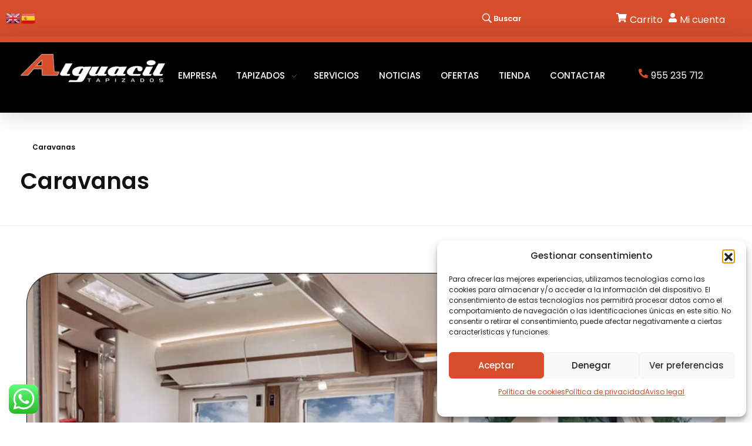

--- FILE ---
content_type: text/html; charset=UTF-8
request_url: https://www.tapizadosalguacil.es/caravanas/
body_size: 29263
content:
<!DOCTYPE html>
<!--[if IE 9 ]>   <html class="no-js oldie ie9 ie" lang="es" > <![endif]-->
<!--[if (gt IE 9)|!(IE)]><!--> <html class="no-js" lang="es" > <!--<![endif]-->
<head>
        <meta charset="UTF-8" >
        <meta http-equiv="X-UA-Compatible" content="IE=edge">
        <!-- devices setting -->
        <meta name="viewport"   content="initial-scale=1,user-scalable=no,width=device-width">

<!-- outputs by wp_head -->
<meta name='robots' content='index, follow, max-image-preview:large, max-snippet:-1, max-video-preview:-1' />
<script>window._wca = window._wca || [];</script>

	<!-- This site is optimized with the Yoast SEO plugin v26.5 - https://yoast.com/wordpress/plugins/seo/ -->
	<title>Caravanas - Tapizados Alguacil</title>
	<link rel="canonical" href="https://www.tapizadosalguacil.es/caravanas/" />
	<meta property="og:locale" content="es_ES" />
	<meta property="og:type" content="article" />
	<meta property="og:title" content="Caravanas - Tapizados Alguacil" />
	<meta property="og:description" content="Tapizamos interiores de caravanas y autocaravanas utilizando siempre materiales y acabados de gran calidad para ofrecer un diseño exclusivo a las restauraciones." />
	<meta property="og:url" content="https://www.tapizadosalguacil.es/caravanas/" />
	<meta property="og:site_name" content="Tapizados Alguacil" />
	<meta property="article:modified_time" content="2023-01-02T18:32:49+00:00" />
	<meta property="og:image" content="https://www.tapizadosalguacil.es/wp-content/uploads/elementor/thumbs/Cabecera-Caravanas-1400-x-600-q02y47pzs48g1y6cp8rbpps59pgal5xtse35auneo0.jpg" />
	<meta name="twitter:card" content="summary_large_image" />
	<meta name="twitter:label1" content="Tiempo de lectura" />
	<meta name="twitter:data1" content="1 minuto" />
	<script type="application/ld+json" class="yoast-schema-graph">{"@context":"https://schema.org","@graph":[{"@type":"WebPage","@id":"https://www.tapizadosalguacil.es/caravanas/","url":"https://www.tapizadosalguacil.es/caravanas/","name":"Caravanas - Tapizados Alguacil","isPartOf":{"@id":"https://www.tapizadosalguacil.es/#website"},"primaryImageOfPage":{"@id":"https://www.tapizadosalguacil.es/caravanas/#primaryimage"},"image":{"@id":"https://www.tapizadosalguacil.es/caravanas/#primaryimage"},"thumbnailUrl":"https://www.tapizadosalguacil.es/wp-content/uploads/elementor/thumbs/Cabecera-Caravanas-1400-x-600-q02y47pzs48g1y6cp8rbpps59pgal5xtse35auneo0.jpg","datePublished":"2023-01-02T18:19:51+00:00","dateModified":"2023-01-02T18:32:49+00:00","inLanguage":"es","potentialAction":[{"@type":"ReadAction","target":["https://www.tapizadosalguacil.es/caravanas/"]}]},{"@type":"ImageObject","inLanguage":"es","@id":"https://www.tapizadosalguacil.es/caravanas/#primaryimage","url":"https://www.tapizadosalguacil.es/wp-content/uploads/elementor/thumbs/Cabecera-Caravanas-1400-x-600-q02y47pzs48g1y6cp8rbpps59pgal5xtse35auneo0.jpg","contentUrl":"https://www.tapizadosalguacil.es/wp-content/uploads/elementor/thumbs/Cabecera-Caravanas-1400-x-600-q02y47pzs48g1y6cp8rbpps59pgal5xtse35auneo0.jpg"},{"@type":"WebSite","@id":"https://www.tapizadosalguacil.es/#website","url":"https://www.tapizadosalguacil.es/","name":"Tapizados Alguacil","description":"Just another Complete Elementor Demos - Phlox WordPress Theme site","publisher":{"@id":"https://www.tapizadosalguacil.es/#organization"},"potentialAction":[{"@type":"SearchAction","target":{"@type":"EntryPoint","urlTemplate":"https://www.tapizadosalguacil.es/?s={search_term_string}"},"query-input":{"@type":"PropertyValueSpecification","valueRequired":true,"valueName":"search_term_string"}}],"inLanguage":"es"},{"@type":"Organization","@id":"https://www.tapizadosalguacil.es/#organization","name":"Tapizados Alguacil","url":"https://www.tapizadosalguacil.es/","logo":{"@type":"ImageObject","inLanguage":"es","@id":"https://www.tapizadosalguacil.es/#/schema/logo/image/","url":"https://i0.wp.com/www.tapizadosalguacil.es/wp-content/uploads/2022/01/cropped-logo_alguacil.png?fit=300%2C58&ssl=1","contentUrl":"https://i0.wp.com/www.tapizadosalguacil.es/wp-content/uploads/2022/01/cropped-logo_alguacil.png?fit=300%2C58&ssl=1","width":300,"height":58,"caption":"Tapizados Alguacil"},"image":{"@id":"https://www.tapizadosalguacil.es/#/schema/logo/image/"}}]}</script>
	<!-- / Yoast SEO plugin. -->


<link rel='dns-prefetch' href='//static.addtoany.com' />
<link rel='dns-prefetch' href='//stats.wp.com' />
<link rel='dns-prefetch' href='//www.googletagmanager.com' />
<link rel='dns-prefetch' href='//fonts.googleapis.com' />
<link rel='preconnect' href='//i0.wp.com' />
<link rel="alternate" type="application/rss+xml" title="Tapizados Alguacil &raquo; Feed" href="https://www.tapizadosalguacil.es/feed/" />
<link rel="alternate" type="application/rss+xml" title="Tapizados Alguacil &raquo; Feed de los comentarios" href="https://www.tapizadosalguacil.es/comments/feed/" />
<link rel="alternate" title="oEmbed (JSON)" type="application/json+oembed" href="https://www.tapizadosalguacil.es/wp-json/oembed/1.0/embed?url=https%3A%2F%2Fwww.tapizadosalguacil.es%2Fcaravanas%2F" />
<link rel="alternate" title="oEmbed (XML)" type="text/xml+oembed" href="https://www.tapizadosalguacil.es/wp-json/oembed/1.0/embed?url=https%3A%2F%2Fwww.tapizadosalguacil.es%2Fcaravanas%2F&#038;format=xml" />
<style id='wp-img-auto-sizes-contain-inline-css'>
img:is([sizes=auto i],[sizes^="auto," i]){contain-intrinsic-size:3000px 1500px}
/*# sourceURL=wp-img-auto-sizes-contain-inline-css */
</style>
<link rel='stylesheet' id='otw_sbm.css-css' href='https://www.tapizadosalguacil.es/wp-content/plugins/sidebar-manager-light/css/otw_sbm.css?ver=6.9' media='all' />
<link rel='stylesheet' id='ht_ctc_main_css-css' href='https://www.tapizadosalguacil.es/wp-content/plugins/click-to-chat-for-whatsapp/new/inc/assets/css/main.css?ver=4.33' media='all' />
<style id='wp-emoji-styles-inline-css'>

	img.wp-smiley, img.emoji {
		display: inline !important;
		border: none !important;
		box-shadow: none !important;
		height: 1em !important;
		width: 1em !important;
		margin: 0 0.07em !important;
		vertical-align: -0.1em !important;
		background: none !important;
		padding: 0 !important;
	}
/*# sourceURL=wp-emoji-styles-inline-css */
</style>
<style id='classic-theme-styles-inline-css'>
/*! This file is auto-generated */
.wp-block-button__link{color:#fff;background-color:#32373c;border-radius:9999px;box-shadow:none;text-decoration:none;padding:calc(.667em + 2px) calc(1.333em + 2px);font-size:1.125em}.wp-block-file__button{background:#32373c;color:#fff;text-decoration:none}
/*# sourceURL=/wp-includes/css/classic-themes.min.css */
</style>
<link rel='stylesheet' id='contact-form-7-css' href='https://www.tapizadosalguacil.es/wp-content/plugins/contact-form-7/includes/css/styles.css?ver=6.1.4' media='all' />
<style id='contact-form-7-inline-css'>
.wpcf7 .wpcf7-recaptcha iframe {margin-bottom: 0;}.wpcf7 .wpcf7-recaptcha[data-align="center"] > div {margin: 0 auto;}.wpcf7 .wpcf7-recaptcha[data-align="right"] > div {margin: 0 0 0 auto;}
/*# sourceURL=contact-form-7-inline-css */
</style>
<link rel='stylesheet' id='woocommerce-layout-css' href='https://www.tapizadosalguacil.es/wp-content/plugins/woocommerce/assets/css/woocommerce-layout.css?ver=10.3.7' media='all' />
<style id='woocommerce-layout-inline-css'>

	.infinite-scroll .woocommerce-pagination {
		display: none;
	}
/*# sourceURL=woocommerce-layout-inline-css */
</style>
<link rel='stylesheet' id='woocommerce-smallscreen-css' href='https://www.tapizadosalguacil.es/wp-content/plugins/woocommerce/assets/css/woocommerce-smallscreen.css?ver=10.3.7' media='only screen and (max-width: 768px)' />
<link rel='stylesheet' id='woocommerce-general-css' href='https://www.tapizadosalguacil.es/wp-content/plugins/woocommerce/assets/css/woocommerce.css?ver=10.3.7' media='all' />
<style id='woocommerce-inline-inline-css'>
.woocommerce form .form-row .required { visibility: visible; }
/*# sourceURL=woocommerce-inline-inline-css */
</style>
<link rel='stylesheet' id='wp-ulike-css' href='https://www.tapizadosalguacil.es/wp-content/plugins/wp-ulike/assets/css/wp-ulike.min.css?ver=4.8.1' media='all' />
<link rel='stylesheet' id='cmplz-general-css' href='https://www.tapizadosalguacil.es/wp-content/plugins/complianz-gdpr/assets/css/cookieblocker.min.css?ver=1763714252' media='all' />
<link rel='stylesheet' id='iksm-public-style-css' href='https://www.tapizadosalguacil.es/wp-content/plugins/iks-menu/assets/css/public.css?ver=1.12.6' media='all' />
<link rel='stylesheet' id='brands-styles-css' href='https://www.tapizadosalguacil.es/wp-content/plugins/woocommerce/assets/css/brands.css?ver=10.3.7' media='all' />
<link rel='stylesheet' id='auxin-base-css' href='https://www.tapizadosalguacil.es/wp-content/themes/phlox/css/base.css?ver=2.15.5' media='all' />
<link rel='stylesheet' id='auxin-front-icon-css' href='https://www.tapizadosalguacil.es/wp-content/themes/phlox/css/auxin-icon.css?ver=2.15.5' media='all' />
<link rel='stylesheet' id='auxin-main-css' href='https://www.tapizadosalguacil.es/wp-content/themes/phlox/css/main.css?ver=2.15.5' media='all' />
<link rel='stylesheet' id='auxin-fonts-google-css' href='//fonts.googleapis.com/css?family=Poppins%3A100%2C100italic%2C200%2C200italic%2C300%2C300italic%2Cregular%2Citalic%2C500%2C500italic%2C600%2C600italic%2C700%2C700italic%2C800%2C800italic%2C900%2C900italic&#038;ver=8.8' media='all' />
<link rel='stylesheet' id='auxin-custom-css' href='https://www.tapizadosalguacil.es/wp-content/uploads/phlox/custom.css?ver=8.8' media='all' />
<link rel='stylesheet' id='auxin-portfolio-css' href='https://www.tapizadosalguacil.es/wp-content/themes/phlox/css/portfolio.css?ver=2.3.12' media='all' />
<link rel='stylesheet' id='addtoany-css' href='https://www.tapizadosalguacil.es/wp-content/plugins/add-to-any/addtoany.min.css?ver=1.16' media='all' />
<link rel='stylesheet' id='elementor-frontend-css' href='https://www.tapizadosalguacil.es/wp-content/plugins/elementor/assets/css/frontend.min.css?ver=3.33.2' media='all' />
<link rel='stylesheet' id='elementor-post-112-css' href='https://www.tapizadosalguacil.es/wp-content/uploads/elementor/css/post-112.css?ver=1768950416' media='all' />
<link rel='stylesheet' id='elementor-post-92-css' href='https://www.tapizadosalguacil.es/wp-content/uploads/elementor/css/post-92.css?ver=1768950417' media='all' />
<link rel='stylesheet' id='widget-social-icons-css' href='https://www.tapizadosalguacil.es/wp-content/plugins/elementor/assets/css/widget-social-icons.min.css?ver=3.33.2' media='all' />
<link rel='stylesheet' id='e-apple-webkit-css' href='https://www.tapizadosalguacil.es/wp-content/plugins/elementor/assets/css/conditionals/apple-webkit.min.css?ver=3.33.2' media='all' />
<link rel='stylesheet' id='elementor-icons-css' href='https://www.tapizadosalguacil.es/wp-content/plugins/elementor/assets/lib/eicons/css/elementor-icons.min.css?ver=5.44.0' media='all' />
<link rel='stylesheet' id='elementor-post-79-css' href='https://www.tapizadosalguacil.es/wp-content/uploads/elementor/css/post-79.css?ver=1768950417' media='all' />
<link rel='stylesheet' id='auxin-elementor-base-css' href='https://www.tapizadosalguacil.es/wp-content/themes/phlox/css/other/elementor.css?ver=2.15.5' media='all' />
<link rel='stylesheet' id='auxin-elementor-widgets-css' href='https://www.tapizadosalguacil.es/wp-content/plugins/auxin-elements/admin/assets/css/elementor-widgets.css?ver=2.17.12' media='all' />
<link rel='stylesheet' id='mediaelement-css' href='https://www.tapizadosalguacil.es/wp-includes/js/mediaelement/mediaelementplayer-legacy.min.css?ver=4.2.17' media='all' />
<link rel='stylesheet' id='wp-mediaelement-css' href='https://www.tapizadosalguacil.es/wp-includes/js/mediaelement/wp-mediaelement.min.css?ver=6.9' media='all' />
<link rel='stylesheet' id='widget-image-css' href='https://www.tapizadosalguacil.es/wp-content/plugins/elementor/assets/css/widget-image.min.css?ver=3.33.2' media='all' />
<link rel='stylesheet' id='elementor-gf-poppins-css' href='https://fonts.googleapis.com/css?family=Poppins:100,100italic,200,200italic,300,300italic,400,400italic,500,500italic,600,600italic,700,700italic,800,800italic,900,900italic&#038;display=auto' media='all' />
<link rel='stylesheet' id='elementor-icons-shared-0-css' href='https://www.tapizadosalguacil.es/wp-content/plugins/elementor/assets/lib/font-awesome/css/fontawesome.min.css?ver=5.15.3' media='all' />
<link rel='stylesheet' id='elementor-icons-fa-solid-css' href='https://www.tapizadosalguacil.es/wp-content/plugins/elementor/assets/lib/font-awesome/css/solid.min.css?ver=5.15.3' media='all' />
<link rel='stylesheet' id='elementor-icons-fa-brands-css' href='https://www.tapizadosalguacil.es/wp-content/plugins/elementor/assets/lib/font-awesome/css/brands.min.css?ver=5.15.3' media='all' />
<!--n2css--><!--n2js--><script src="https://www.tapizadosalguacil.es/wp-includes/js/jquery/jquery.min.js?ver=3.7.1" id="jquery-core-js"></script>
<script src="https://www.tapizadosalguacil.es/wp-includes/js/jquery/jquery-migrate.min.js?ver=3.4.1" id="jquery-migrate-js"></script>
<script id="addtoany-core-js-before">
window.a2a_config=window.a2a_config||{};a2a_config.callbacks=[];a2a_config.overlays=[];a2a_config.templates={};a2a_localize = {
	Share: "Compartir",
	Save: "Guardar",
	Subscribe: "Suscribir",
	Email: "Correo electrónico",
	Bookmark: "Marcador",
	ShowAll: "Mostrar todo",
	ShowLess: "Mostrar menos",
	FindServices: "Encontrar servicio(s)",
	FindAnyServiceToAddTo: "Encuentra al instante cualquier servicio para añadir a",
	PoweredBy: "Funciona con",
	ShareViaEmail: "Compartir por correo electrónico",
	SubscribeViaEmail: "Suscribirse a través de correo electrónico",
	BookmarkInYourBrowser: "Añadir a marcadores de tu navegador",
	BookmarkInstructions: "Presiona «Ctrl+D» o «\u2318+D» para añadir esta página a marcadores",
	AddToYourFavorites: "Añadir a tus favoritos",
	SendFromWebOrProgram: "Enviar desde cualquier dirección o programa de correo electrónico ",
	EmailProgram: "Programa de correo electrónico",
	More: "Más&#8230;",
	ThanksForSharing: "¡Gracias por compartir!",
	ThanksForFollowing: "¡Gracias por seguirnos!"
};


//# sourceURL=addtoany-core-js-before
</script>
<script defer src="https://static.addtoany.com/menu/page.js" id="addtoany-core-js"></script>
<script defer src="https://www.tapizadosalguacil.es/wp-content/plugins/add-to-any/addtoany.min.js?ver=1.1" id="addtoany-jquery-js"></script>
<script src="https://www.tapizadosalguacil.es/wp-content/plugins/woocommerce/assets/js/jquery-blockui/jquery.blockUI.min.js?ver=2.7.0-wc.10.3.7" id="wc-jquery-blockui-js" defer data-wp-strategy="defer"></script>
<script id="wc-add-to-cart-js-extra">
var wc_add_to_cart_params = {"ajax_url":"/wp-admin/admin-ajax.php","wc_ajax_url":"/?wc-ajax=%%endpoint%%","i18n_view_cart":"Ver carrito","cart_url":"https://www.tapizadosalguacil.es/carrito/","is_cart":"","cart_redirect_after_add":"no"};
//# sourceURL=wc-add-to-cart-js-extra
</script>
<script src="https://www.tapizadosalguacil.es/wp-content/plugins/woocommerce/assets/js/frontend/add-to-cart.min.js?ver=10.3.7" id="wc-add-to-cart-js" defer data-wp-strategy="defer"></script>
<script src="https://www.tapizadosalguacil.es/wp-content/plugins/woocommerce/assets/js/js-cookie/js.cookie.min.js?ver=2.1.4-wc.10.3.7" id="wc-js-cookie-js" defer data-wp-strategy="defer"></script>
<script id="woocommerce-js-extra">
var woocommerce_params = {"ajax_url":"/wp-admin/admin-ajax.php","wc_ajax_url":"/?wc-ajax=%%endpoint%%","i18n_password_show":"Mostrar contrase\u00f1a","i18n_password_hide":"Ocultar contrase\u00f1a"};
//# sourceURL=woocommerce-js-extra
</script>
<script src="https://www.tapizadosalguacil.es/wp-content/plugins/woocommerce/assets/js/frontend/woocommerce.min.js?ver=10.3.7" id="woocommerce-js" defer data-wp-strategy="defer"></script>
<script src="https://www.tapizadosalguacil.es/wp-content/plugins/iks-menu/assets/js/public.js?ver=1.12.6" id="iksm-public-script-js"></script>
<script src="https://www.tapizadosalguacil.es/wp-content/plugins/iks-menu/assets/js/menu.js?ver=1.12.6" id="iksm-menu-script-js"></script>
<script src="https://stats.wp.com/s-202604.js" id="woocommerce-analytics-js" defer data-wp-strategy="defer"></script>
<script id="auxin-modernizr-js-extra">
var auxin = {"ajax_url":"https://www.tapizadosalguacil.es/wp-admin/admin-ajax.php","is_rtl":"","is_reponsive":"1","is_framed":"","frame_width":"20","wpml_lang":"en","uploadbaseurl":"https://www.tapizadosalguacil.es/wp-content/uploads","nonce":"6bf641ad07"};
//# sourceURL=auxin-modernizr-js-extra
</script>
<script id="auxin-modernizr-js-before">
/* < ![CDATA[ */
function auxinNS(n){for(var e=n.split("."),a=window,i="",r=e.length,t=0;r>t;t++)"window"!=e[t]&&(i=e[t],a[i]=a[i]||{},a=a[i]);return a;}
/* ]]> */
//# sourceURL=auxin-modernizr-js-before
</script>
<script src="https://www.tapizadosalguacil.es/wp-content/themes/phlox/js/solo/modernizr-custom.min.js?ver=2.15.5" id="auxin-modernizr-js"></script>

<!-- Fragmento de código de la etiqueta de Google (gtag.js) añadida por Site Kit -->
<!-- Fragmento de código de Google Analytics añadido por Site Kit -->
<script src="https://www.googletagmanager.com/gtag/js?id=G-HNM2FLWNW1" id="google_gtagjs-js" async></script>
<script id="google_gtagjs-js-after">
window.dataLayer = window.dataLayer || [];function gtag(){dataLayer.push(arguments);}
gtag("set","linker",{"domains":["www.tapizadosalguacil.es"]});
gtag("js", new Date());
gtag("set", "developer_id.dZTNiMT", true);
gtag("config", "G-HNM2FLWNW1");
//# sourceURL=google_gtagjs-js-after
</script>
<link rel="https://api.w.org/" href="https://www.tapizadosalguacil.es/wp-json/" /><link rel="alternate" title="JSON" type="application/json" href="https://www.tapizadosalguacil.es/wp-json/wp/v2/pages/8370" /><link rel="EditURI" type="application/rsd+xml" title="RSD" href="https://www.tapizadosalguacil.es/xmlrpc.php?rsd" />
<meta name="generator" content="WordPress 6.9" />
<meta name="generator" content="WooCommerce 10.3.7" />
<link rel='shortlink' href='https://www.tapizadosalguacil.es/?p=8370' />
    <meta name="title"       content="Caravanas" />
    <meta name="description" content="Tapizamos interiores de caravanas y autocaravanas utilizando siempre materiales y acabados de gran calidad para ofrecer un diseño exclusivo a las restauraciones." />
    <meta name="generator" content="Site Kit by Google 1.167.0" /><meta name="ti-site-data" content="[base64]" />	<style>img#wpstats{display:none}</style>
					<style>.cmplz-hidden {
					display: none !important;
				}</style><style type="text/css" id="iksm-dynamic-style"></style><!-- Chrome, Firefox OS and Opera -->
<meta name="theme-color" content="rgb(215, 78, 44)" />
<!-- Windows Phone -->
<meta name="msapplication-navbutton-color" content="rgb(215, 78, 44)" />
<!-- iOS Safari -->
<meta name="apple-mobile-web-app-capable" content="yes">
<meta name="apple-mobile-web-app-status-bar-style" content="black-translucent">

	<noscript><style>.woocommerce-product-gallery{ opacity: 1 !important; }</style></noscript>
	<meta name="generator" content="Elementor 3.33.2; features: additional_custom_breakpoints; settings: css_print_method-external, google_font-enabled, font_display-auto">
			<style>
				.e-con.e-parent:nth-of-type(n+4):not(.e-lazyloaded):not(.e-no-lazyload),
				.e-con.e-parent:nth-of-type(n+4):not(.e-lazyloaded):not(.e-no-lazyload) * {
					background-image: none !important;
				}
				@media screen and (max-height: 1024px) {
					.e-con.e-parent:nth-of-type(n+3):not(.e-lazyloaded):not(.e-no-lazyload),
					.e-con.e-parent:nth-of-type(n+3):not(.e-lazyloaded):not(.e-no-lazyload) * {
						background-image: none !important;
					}
				}
				@media screen and (max-height: 640px) {
					.e-con.e-parent:nth-of-type(n+2):not(.e-lazyloaded):not(.e-no-lazyload),
					.e-con.e-parent:nth-of-type(n+2):not(.e-lazyloaded):not(.e-no-lazyload) * {
						background-image: none !important;
					}
				}
			</style>
			<link rel="icon" href="https://i0.wp.com/www.tapizadosalguacil.es/wp-content/uploads/2022/03/cropped-Alogo_alguacil-1.png?fit=32%2C32&#038;ssl=1" sizes="32x32" />
<link rel="icon" href="https://i0.wp.com/www.tapizadosalguacil.es/wp-content/uploads/2022/03/cropped-Alogo_alguacil-1.png?fit=192%2C192&#038;ssl=1" sizes="192x192" />
<link rel="apple-touch-icon" href="https://i0.wp.com/www.tapizadosalguacil.es/wp-content/uploads/2022/03/cropped-Alogo_alguacil-1.png?fit=180%2C180&#038;ssl=1" />
<meta name="msapplication-TileImage" content="https://i0.wp.com/www.tapizadosalguacil.es/wp-content/uploads/2022/03/cropped-Alogo_alguacil-1.png?fit=270%2C270&#038;ssl=1" />
		<style id="wp-custom-css">
			/* Blog */
.blog .aux-primary{
     margin-top: 74px;
}

.blog  .aux-media-image {
	    overflow: visible;
}
.blog  .post .aux-media-image  img {
		box-shadow: 0px 3px 45px 0px rgba(0,0,0,0.16);
	    border-radius: 15px;
}
.blog  .aux-archive .type-post .entry-info a{
    font-family: Poppins;
    font-weight: 400;
    font-size: 15px;
    line-height: 21px;
    letter-spacing: 0.9px;
    color: var(--e-global-color-text);
}
.blog  .aux-archive .entry-main{
    padding: 5% 5% 4% 15%;
    background: #fff;
    box-shadow: 0px 3px 45px 0px rgba(0,0,0,0.16);
    border-radius: 15px;
    max-width: 90%;
	  position: absolute;
    bottom: -39px;
    left: 0;
    right: 0;
    margin: auto;
		transition: all 1100ms cubic-bezier(0.19, 1, 0.22, 1) ;
}
.blog  .aux-archive .type-post .entry-title a{
    color: var(--e-global-color-434e96be);
    font-family: Poppins;
    font-weight: 500;
    line-height: 33px;
    font-size: 24px;
}
.blog  .aux-archive .type-post .entry-title a:after{
	content: '';
    width: 30px;
    height: 6px;
    background: var(--e-global-color-secondary);
    background: linear-gradient(277deg, var(--e-global-color-secondary) 4%, var(--e-global-color-primary) 84%);
    position: absolute;
    border-radius: 8px;
    left: -39px;
    top: 15px;		
}
.blog .pagination .last{
    display: none;
}
.blog .aux-col:hover .entry-info a, .blog .aux-col:hover .entry-title a {
    color: #fff;
}
.blog .active .page-numbers, .aux-pagination li>a:hover{
    background-color: rgba(223,223,223,0.30)!important;
    color: var(--e-global-color-primary)!important;
    border: none;
    border-radius: 20px;
}
.blog .aux-pagination li.next a::before, .aux-pagination li.next a::after, .aux-pagination li.prev a::after{
	background-image:none;
	
}
.blog .aux-pagination li.next a:hover::after, .aux-pagination li.prev a::after{
	opacity:1!important;
}
 
.blog  .aux-pagination li.next a::after, .blog  .aux-pagination li.prev a::after{
	content:"\e1e2";
	position:absolute;
	left: 12px;
    top: 14px;
	font-size:20px;
	font-family: "auxin-front" !important;
    font-style: normal !important;
    font-weight: normal !important;
    font-variant: normal !important;
    text-transform: none !important;
    speak: none;
    line-height: 1;
    -webkit-font-smoothing: antialiased;
}
.blog  .aux-pagination li.prev a::after{
	content:"\e1e8";
	left: 9px;
}
.blog .aux-col:hover .entry-title a:after  {
    background: #fff;
}
.blog .pagination{
    display: flex;
    justify-content: center;
    align-items: center;
}
.blog  .content{
    margin-bottom: 9%;
}
.blog .page-numbers{
    border: none;
    color: #1E1E1E!important;
}
.blog .aux-match-height .aux-col{
    margin-bottom: 68px;
}
.blog .aux-col:hover .entry-main{
        background: var(--e-global-color-secondary);
    background: linear-gradient(180deg, var(--e-global-color-secondary) 4%, var(--e-global-color-primary) 84%);
    box-shadow: 0 3px 25px #4D0AA480;
	transition: all 1100ms cubic-bezier(0.19, 1, 0.22, 1) ;
	transform: translateY(-35px);
}
@media only screen and (max-width:1265px)and (min-width: 992px) {
.blog .aux-archive .type-post .entry-title a{
    line-height: 24px;
    font-size: 18px;
}
.blog .aux-archive .type-post .entry-info a{
    font-size: 13px;
}
.blog .aux-archive .entry-main{
    padding: 5% 5% 4% 21%;
}
}
/* Single Blog */
.single-post .aux-content-top-margin .aux-primary {
    padding-top: 16px;
}
.single-post .entry-meta{
    max-width: 70%;
    border: solid 1px rgba(170, 170, 170, 0.27);
    max-width: 70%;
    margin-left: auto;
    margin-right: auto;
    margin-top: 79px;
	  padding: 1.425em 0!important;
}
.single-post .auxicon-share:before{
	 content: "\e08a";
	 font-size:20px;
	 font-family: "auxin-front" !important;
   font-style: normal !important;
   font-weight: normal !important;
   font-variant: normal !important;
   text-transform: none !important;
   speak: none;
   line-height: 1;
    -webkit-font-smoothing: antialiased;
    -moz-osx-font-smoothing: grayscale;
}
.wp_ulike_is_liked .wp_ulike_btn:before {
	 content: "\e718"!important;
	 font-size:26px;
	 color:#172B4D;
	 padding-right: 20px;
	 	color:red;
}
.wp_ulike_is_unliked .wp_ulike_btn:before  {
    content: "\e718"!important;
	 font-size:26px;
	 padding-right: 20px;
	 color:var(--e-global-color-primary);
}
.single-post .comment-respond{
  width: 70%;
    margin-left: auto!important;
 margin-right:auto!important;
}
.single-post .aux-form-cookies-consent{
    display: none;
}
.single-post input[type="url"], .single-post input[type="text"], .single-post textarea, .single-post input[type="email"]{
    width: 100%;
    background-color: #F3F3F3;
    border: none;
    border-radius: 100px;
	  width:100%!important;
		padding-left: 24px!important;
		margin-bottom: 50px!important;
}
.single-post  .comment-notes{
		margin-bottom: 50px!important;
	
}
.single-post   textarea{
    min-height: 50px!important;
    height: 50px!important;
    overflow: hidden!important;
	  line-height: 17px;
		padding-left: 24px!important;
}
.single-post .comment-reply-title{
   margin-bottom: 6px;
}
.single-post  input[type="submit"]{
	background: var(--e-global-color-secondary);
background: -moz-linear-gradient(90deg, var(--e-global-color-secondary) 0%, var(--e-global-color-primary) 100%);
background: -webkit-linear-gradient(90deg, var(--e-global-color-secondary) 0%, var(--e-global-color-primary) 100%);
background: linear-gradient(90deg, var(--e-global-color-secondary) 0%, var(--e-global-color-primary) 100%);
filter: progid:DXImageTransform.Microsoft.gradient(startColorstr="var(--e-global-color-secondary)",endColorstr="var(--e-global-color-primary)",GradientType=1);
	border-radius:150px;
	font-size:16px;
	font-weight:300!important;
	color:#FFFFFF;
	text-transform:uppercase;
	letter-spacing:0.48px;
	padding: 17px 40px!important;
  box-shadow: 0 6px 35px #5311AA73;
}
.single-post .form-submit{
	text-align: right;
}
.single-post .hentry .entry-header{
   margin-bottom: 32px!important;
}
.entry-edit:before, .entry-tax:before,  .entry-author:before{  
	  background-color: rgba(170, 170, 170, 0.30)!important;
    width: 2px!important; 
    height: 9px!important;
    border-radius: 0!important;
}
@media only screen and (max-width: 767px) {
 .single-post .hentry .entry-header, .single-post .hentry.aux-medium-context .entry-content , .single-post .hentry .entry-info , .single-post .entry-meta, .single-post .comment-respond{
    margin-left: 0!important;
    margin-right: 0!important;
}
.single-post .entry-meta, .single-post .comment-respond{
		width:100%;
		max-width:100%;
	}}
.single-post  .aux-wrapper{
margin-bottom: 85px;
}
.aux-input-group textarea::-moz-placeholder, .aux-input-group input[type="email"]::-moz-placeholder, .aux-input-group input[type="url"]::-moz-placeholder, input[type="text"]::-moz-placeholder {
	color:var(--e-global-color-text)!important;
	font-size:16px!important;
	font-weight:300!important;
	font-style:normal!important;
}
.aux-input-group textarea::-webkit-input-placeholder, .aux-input-group input[type="email"]::-webkit-input-placeholder, .aux-input-group input[type="url"]::-webkit-input-placeholder, input[type="text"]::-webkit-input-placeholder {
	color:var(--e-global-color-text)!important;
	font-size:16px!important;
	font-weight:300!important;
	font-style:normal!important;	
}
.type-portfolio.aux-side-right > .entry-main, .type-portfolio.aux-side-left > .entry-main{width:70%;}

.list-portfolio.aux-template-type-default .aux-primary .entry-title a:hover{color:#D74E2C;}

.aux-sidebar ul li a{text-decoration:none;}
.elementor-112 .elementor-element.elementor-element-1735415 .aux-fs-popup .aux-panel-close{top:0px}
.aux-fs-popup .aux-panel-close{left:0px}
.aux-plus-symbol::after, .aux-minus-symbol::after, .aux-cross-symbol::after, .aux-master-menu.aux-narrow .aux-submenu-indicator::after, .aux-master-menu.aux-narrow.aux-skin-classic .aux-submenu-indicator::after, .aux-fs-menu .aux-master-menu .aux-submenu-indicator::after, .aux-plus-symbol::before, .aux-minus-symbol::before, .aux-cross-symbol::before, .aux-master-menu.aux-narrow .aux-submenu-indicator::before, .aux-master-menu.aux-narrow.aux-skin-classic .aux-submenu-indicator::before, .aux-fs-menu .aux-master-menu .aux-submenu-indicator::before{background-color:#D74E2C;}

.aux-master-menu .aux-menu-icon{font-size:160%;}
.elementor-112 .elementor-element.elementor-element-f4ab276 .aux-icon-list-text::after{height:0px;}

.aux-sidebar ul li a{margin-top:6px;}

.hentry .entry-info{display:none;}

.nocomments{display:none;}

.woocommerce table.shop_attributes td{padding:5px;}		</style>
		<!-- end wp_head -->
<style id='global-styles-inline-css'>
:root{--wp--preset--aspect-ratio--square: 1;--wp--preset--aspect-ratio--4-3: 4/3;--wp--preset--aspect-ratio--3-4: 3/4;--wp--preset--aspect-ratio--3-2: 3/2;--wp--preset--aspect-ratio--2-3: 2/3;--wp--preset--aspect-ratio--16-9: 16/9;--wp--preset--aspect-ratio--9-16: 9/16;--wp--preset--color--black: #000000;--wp--preset--color--cyan-bluish-gray: #abb8c3;--wp--preset--color--white: #ffffff;--wp--preset--color--pale-pink: #f78da7;--wp--preset--color--vivid-red: #cf2e2e;--wp--preset--color--luminous-vivid-orange: #ff6900;--wp--preset--color--luminous-vivid-amber: #fcb900;--wp--preset--color--light-green-cyan: #7bdcb5;--wp--preset--color--vivid-green-cyan: #00d084;--wp--preset--color--pale-cyan-blue: #8ed1fc;--wp--preset--color--vivid-cyan-blue: #0693e3;--wp--preset--color--vivid-purple: #9b51e0;--wp--preset--gradient--vivid-cyan-blue-to-vivid-purple: linear-gradient(135deg,rgb(6,147,227) 0%,rgb(155,81,224) 100%);--wp--preset--gradient--light-green-cyan-to-vivid-green-cyan: linear-gradient(135deg,rgb(122,220,180) 0%,rgb(0,208,130) 100%);--wp--preset--gradient--luminous-vivid-amber-to-luminous-vivid-orange: linear-gradient(135deg,rgb(252,185,0) 0%,rgb(255,105,0) 100%);--wp--preset--gradient--luminous-vivid-orange-to-vivid-red: linear-gradient(135deg,rgb(255,105,0) 0%,rgb(207,46,46) 100%);--wp--preset--gradient--very-light-gray-to-cyan-bluish-gray: linear-gradient(135deg,rgb(238,238,238) 0%,rgb(169,184,195) 100%);--wp--preset--gradient--cool-to-warm-spectrum: linear-gradient(135deg,rgb(74,234,220) 0%,rgb(151,120,209) 20%,rgb(207,42,186) 40%,rgb(238,44,130) 60%,rgb(251,105,98) 80%,rgb(254,248,76) 100%);--wp--preset--gradient--blush-light-purple: linear-gradient(135deg,rgb(255,206,236) 0%,rgb(152,150,240) 100%);--wp--preset--gradient--blush-bordeaux: linear-gradient(135deg,rgb(254,205,165) 0%,rgb(254,45,45) 50%,rgb(107,0,62) 100%);--wp--preset--gradient--luminous-dusk: linear-gradient(135deg,rgb(255,203,112) 0%,rgb(199,81,192) 50%,rgb(65,88,208) 100%);--wp--preset--gradient--pale-ocean: linear-gradient(135deg,rgb(255,245,203) 0%,rgb(182,227,212) 50%,rgb(51,167,181) 100%);--wp--preset--gradient--electric-grass: linear-gradient(135deg,rgb(202,248,128) 0%,rgb(113,206,126) 100%);--wp--preset--gradient--midnight: linear-gradient(135deg,rgb(2,3,129) 0%,rgb(40,116,252) 100%);--wp--preset--font-size--small: 13px;--wp--preset--font-size--medium: 20px;--wp--preset--font-size--large: 36px;--wp--preset--font-size--x-large: 42px;--wp--preset--spacing--20: 0.44rem;--wp--preset--spacing--30: 0.67rem;--wp--preset--spacing--40: 1rem;--wp--preset--spacing--50: 1.5rem;--wp--preset--spacing--60: 2.25rem;--wp--preset--spacing--70: 3.38rem;--wp--preset--spacing--80: 5.06rem;--wp--preset--shadow--natural: 6px 6px 9px rgba(0, 0, 0, 0.2);--wp--preset--shadow--deep: 12px 12px 50px rgba(0, 0, 0, 0.4);--wp--preset--shadow--sharp: 6px 6px 0px rgba(0, 0, 0, 0.2);--wp--preset--shadow--outlined: 6px 6px 0px -3px rgb(255, 255, 255), 6px 6px rgb(0, 0, 0);--wp--preset--shadow--crisp: 6px 6px 0px rgb(0, 0, 0);}:where(.is-layout-flex){gap: 0.5em;}:where(.is-layout-grid){gap: 0.5em;}body .is-layout-flex{display: flex;}.is-layout-flex{flex-wrap: wrap;align-items: center;}.is-layout-flex > :is(*, div){margin: 0;}body .is-layout-grid{display: grid;}.is-layout-grid > :is(*, div){margin: 0;}:where(.wp-block-columns.is-layout-flex){gap: 2em;}:where(.wp-block-columns.is-layout-grid){gap: 2em;}:where(.wp-block-post-template.is-layout-flex){gap: 1.25em;}:where(.wp-block-post-template.is-layout-grid){gap: 1.25em;}.has-black-color{color: var(--wp--preset--color--black) !important;}.has-cyan-bluish-gray-color{color: var(--wp--preset--color--cyan-bluish-gray) !important;}.has-white-color{color: var(--wp--preset--color--white) !important;}.has-pale-pink-color{color: var(--wp--preset--color--pale-pink) !important;}.has-vivid-red-color{color: var(--wp--preset--color--vivid-red) !important;}.has-luminous-vivid-orange-color{color: var(--wp--preset--color--luminous-vivid-orange) !important;}.has-luminous-vivid-amber-color{color: var(--wp--preset--color--luminous-vivid-amber) !important;}.has-light-green-cyan-color{color: var(--wp--preset--color--light-green-cyan) !important;}.has-vivid-green-cyan-color{color: var(--wp--preset--color--vivid-green-cyan) !important;}.has-pale-cyan-blue-color{color: var(--wp--preset--color--pale-cyan-blue) !important;}.has-vivid-cyan-blue-color{color: var(--wp--preset--color--vivid-cyan-blue) !important;}.has-vivid-purple-color{color: var(--wp--preset--color--vivid-purple) !important;}.has-black-background-color{background-color: var(--wp--preset--color--black) !important;}.has-cyan-bluish-gray-background-color{background-color: var(--wp--preset--color--cyan-bluish-gray) !important;}.has-white-background-color{background-color: var(--wp--preset--color--white) !important;}.has-pale-pink-background-color{background-color: var(--wp--preset--color--pale-pink) !important;}.has-vivid-red-background-color{background-color: var(--wp--preset--color--vivid-red) !important;}.has-luminous-vivid-orange-background-color{background-color: var(--wp--preset--color--luminous-vivid-orange) !important;}.has-luminous-vivid-amber-background-color{background-color: var(--wp--preset--color--luminous-vivid-amber) !important;}.has-light-green-cyan-background-color{background-color: var(--wp--preset--color--light-green-cyan) !important;}.has-vivid-green-cyan-background-color{background-color: var(--wp--preset--color--vivid-green-cyan) !important;}.has-pale-cyan-blue-background-color{background-color: var(--wp--preset--color--pale-cyan-blue) !important;}.has-vivid-cyan-blue-background-color{background-color: var(--wp--preset--color--vivid-cyan-blue) !important;}.has-vivid-purple-background-color{background-color: var(--wp--preset--color--vivid-purple) !important;}.has-black-border-color{border-color: var(--wp--preset--color--black) !important;}.has-cyan-bluish-gray-border-color{border-color: var(--wp--preset--color--cyan-bluish-gray) !important;}.has-white-border-color{border-color: var(--wp--preset--color--white) !important;}.has-pale-pink-border-color{border-color: var(--wp--preset--color--pale-pink) !important;}.has-vivid-red-border-color{border-color: var(--wp--preset--color--vivid-red) !important;}.has-luminous-vivid-orange-border-color{border-color: var(--wp--preset--color--luminous-vivid-orange) !important;}.has-luminous-vivid-amber-border-color{border-color: var(--wp--preset--color--luminous-vivid-amber) !important;}.has-light-green-cyan-border-color{border-color: var(--wp--preset--color--light-green-cyan) !important;}.has-vivid-green-cyan-border-color{border-color: var(--wp--preset--color--vivid-green-cyan) !important;}.has-pale-cyan-blue-border-color{border-color: var(--wp--preset--color--pale-cyan-blue) !important;}.has-vivid-cyan-blue-border-color{border-color: var(--wp--preset--color--vivid-cyan-blue) !important;}.has-vivid-purple-border-color{border-color: var(--wp--preset--color--vivid-purple) !important;}.has-vivid-cyan-blue-to-vivid-purple-gradient-background{background: var(--wp--preset--gradient--vivid-cyan-blue-to-vivid-purple) !important;}.has-light-green-cyan-to-vivid-green-cyan-gradient-background{background: var(--wp--preset--gradient--light-green-cyan-to-vivid-green-cyan) !important;}.has-luminous-vivid-amber-to-luminous-vivid-orange-gradient-background{background: var(--wp--preset--gradient--luminous-vivid-amber-to-luminous-vivid-orange) !important;}.has-luminous-vivid-orange-to-vivid-red-gradient-background{background: var(--wp--preset--gradient--luminous-vivid-orange-to-vivid-red) !important;}.has-very-light-gray-to-cyan-bluish-gray-gradient-background{background: var(--wp--preset--gradient--very-light-gray-to-cyan-bluish-gray) !important;}.has-cool-to-warm-spectrum-gradient-background{background: var(--wp--preset--gradient--cool-to-warm-spectrum) !important;}.has-blush-light-purple-gradient-background{background: var(--wp--preset--gradient--blush-light-purple) !important;}.has-blush-bordeaux-gradient-background{background: var(--wp--preset--gradient--blush-bordeaux) !important;}.has-luminous-dusk-gradient-background{background: var(--wp--preset--gradient--luminous-dusk) !important;}.has-pale-ocean-gradient-background{background: var(--wp--preset--gradient--pale-ocean) !important;}.has-electric-grass-gradient-background{background: var(--wp--preset--gradient--electric-grass) !important;}.has-midnight-gradient-background{background: var(--wp--preset--gradient--midnight) !important;}.has-small-font-size{font-size: var(--wp--preset--font-size--small) !important;}.has-medium-font-size{font-size: var(--wp--preset--font-size--medium) !important;}.has-large-font-size{font-size: var(--wp--preset--font-size--large) !important;}.has-x-large-font-size{font-size: var(--wp--preset--font-size--x-large) !important;}
/*# sourceURL=global-styles-inline-css */
</style>
<link rel='stylesheet' id='wc-blocks-style-css' href='https://www.tapizadosalguacil.es/wp-content/plugins/woocommerce/assets/client/blocks/wc-blocks.css?ver=wc-10.3.7' media='all' />
</head>


<body class="wp-singular page-template-default page page-id-8370 wp-custom-logo wp-theme-phlox theme-phlox woocommerce-no-js elementor-default elementor-kit-79 elementor-page elementor-page-8370 phlox aux-dom-unready aux-full-width aux-resp aux-xhd  aux-page-animation-off _auxels"  data-framed="">


<div id="inner-body">

    <header class="aux-elementor-header" id="site-elementor-header" itemscope="itemscope" itemtype="https://schema.org/WPHeader" data-sticky-height="80"  >
        <div class="aux-wrapper">
            <div class="aux-header aux-header-elements-wrapper">
            		<div data-elementor-type="header" data-elementor-id="112" class="elementor elementor-112">
						<section class="elementor-section elementor-top-section elementor-element elementor-element-0b34241 elementor-section-boxed elementor-section-height-default elementor-section-height-default" data-id="0b34241" data-element_type="section" data-settings="{&quot;background_background&quot;:&quot;classic&quot;}">
						<div class="elementor-container elementor-column-gap-default">
					<div class="aux-parallax-section elementor-column elementor-col-33 elementor-top-column elementor-element elementor-element-c8dc6f5" data-id="c8dc6f5" data-element_type="column">
			<div class="elementor-widget-wrap elementor-element-populated">
						<div class="elementor-element elementor-element-da05be7 elementor-widget elementor-widget-shortcode" data-id="da05be7" data-element_type="widget" data-widget_type="shortcode.default">
				<div class="elementor-widget-container">
							<div class="elementor-shortcode"><div class="gtranslate_wrapper" id="gt-wrapper-59964146"></div></div>
						</div>
				</div>
					</div>
		</div>
				<div class="aux-parallax-section elementor-column elementor-col-33 elementor-top-column elementor-element elementor-element-53eb14e" data-id="53eb14e" data-element_type="column">
			<div class="elementor-widget-wrap elementor-element-populated">
						<div class="elementor-element elementor-element-74cac69 elementor-widget elementor-widget-aux_modern_search" data-id="74cac69" data-element_type="widget" data-widget_type="aux_modern_search.default">
				<div class="elementor-widget-container">
					<div class="aux-modern-search">        <div class="aux-modern-search-wrapper" >
            <button class="aux-search-submit aux-search-fullscreen" data-target=".aux-search-popup-74cac69" >
                <i aria-hidden="true" class="auxicon-search-4"></i>                <span class="aux-submit-text" >Buscar</span>
            </button>
        </div>
            <div class="aux-search-popup aux-search-popup-74cac69">
            <div class="aux-panel-close">
                <div class="aux-close aux-cross-symbol aux-thick-medium"></div>
            </div>
            <div class="aux-search-popup-content">
                        <div class="aux-search-form aux-search-ajax">
                <form action="https://www.tapizadosalguacil.es/" method="get" >
                <div class="aux-search-input-form">
                    <input type="text" class="aux-search-field" placeholder="" name="s" autocomplete="off" data-post-types="[&quot;post&quot;,&quot;page&quot;,&quot;product&quot;,&quot;portfolio&quot;]" />
                    <input type="hidden" name='post_type' value="post,page,product,portfolio">
                                                                                            <div class="aux-submit-icon-container auxicon-search-4">
                                <input type="submit" class="aux-iconic-search-submit" value="Search" >
                            </div>
                                                            </div>
            </form>
        </div>
                                        <div class="aux-search-ajax-container">
                        <div class="aux-search-ajax-output"></div>
                        <div class="aux-loading-spinner aux-spinner-hide">
                            <div class="aux-loading-loop">
                            <svg class="aux-circle" width="100%" height="100%" viewBox="0 0 42 42">
                                <circle class="aux-stroke-bg" r="20" cx="21" cy="21" fill="none"></circle>
                                <circle class="aux-progress" r="20" cx="21" cy="21" fill="none" transform="rotate(-90 21 21)"></circle>
                            </svg>
                            </div>
                        </div>
                    </div>
                            </div>
        </div>
    </div>				</div>
				</div>
					</div>
		</div>
				<div class="aux-parallax-section elementor-column elementor-col-33 elementor-top-column elementor-element elementor-element-9f82990" data-id="9f82990" data-element_type="column">
			<div class="elementor-widget-wrap elementor-element-populated">
						<div class="elementor-element elementor-element-54b4801 elementor-widget elementor-widget-aux_icon_list" data-id="54b4801" data-element_type="widget" data-widget_type="aux_icon_list.default">
				<div class="elementor-widget-container">
					<section class="widget-container aux-widget-icon-list aux-parent-aua084c61c"><div class="widget-inner"><div class="aux-widget-icon-list-inner"><ul class="aux-icon-list-items aux-direction-horizontal"><li class="aux-icon-list-item aux-list-item-has-connector aux-list-item-has-icon aux-icon-list-item-bb5e502 elementor-repeater-item-bb5e502"><a class="aux-icon-list-link" href="https://tapizadosalguacil.es/tapizadosalguacil/carrito/"><i aria-hidden="true" class="aux-icon-list-icon fas fa-shopping-cart"></i><span class="aux-icon-list-text">Carrito</span><span class="aux-list-connector"></span></a></li><li class="aux-icon-list-item aux-list-item-has-connector aux-list-item-has-icon aux-icon-list-item-6f1413c elementor-repeater-item-6f1413c"><a class="aux-icon-list-link" href="https://tapizadosalguacil.es/tapizadosalguacil/mi-cuenta/"><i aria-hidden="true" class="aux-icon-list-icon fas fa-user"></i><span class="aux-icon-list-text">Mi cuenta</span><span class="aux-list-connector"></span></a></li></ul></div></div></section><!-- widget-container -->				</div>
				</div>
					</div>
		</div>
					</div>
		</section>
				<section class="elementor-section elementor-top-section elementor-element elementor-element-b5ac306 aux-header elementor-section-full_width elementor-section-stretched elementor-section-height-default elementor-section-height-default" data-id="b5ac306" data-element_type="section" data-settings="{&quot;background_background&quot;:&quot;classic&quot;,&quot;stretch_section&quot;:&quot;section-stretched&quot;}">
						<div class="elementor-container elementor-column-gap-default">
					<div class="aux-parallax-section elementor-column elementor-col-100 elementor-top-column elementor-element elementor-element-861ddb7 aux-appear-watch-animation aux-fade-in-down-1" data-id="861ddb7" data-element_type="column" data-settings="{&quot;background_background&quot;:&quot;classic&quot;}">
			<div class="elementor-widget-wrap elementor-element-populated">
						<section class="elementor-section elementor-inner-section elementor-element elementor-element-b841b11 elementor-section-content-middle elementor-section-boxed elementor-section-height-default elementor-section-height-default" data-id="b841b11" data-element_type="section" data-settings="{&quot;background_background&quot;:&quot;classic&quot;}">
						<div class="elementor-container elementor-column-gap-default">
					<div class="aux-parallax-section elementor-column elementor-col-33 elementor-inner-column elementor-element elementor-element-1c98f42" data-id="1c98f42" data-element_type="column">
			<div class="elementor-widget-wrap elementor-element-populated">
						<div class="elementor-element elementor-element-c040b48 elementor-widget elementor-widget-aux_logo" data-id="c040b48" data-element_type="widget" data-widget_type="aux_logo.default">
				<div class="elementor-widget-container">
					<div class="aux-widget-logo"><a class="aux-logo-anchor aux-has-logo" title="Tapizados Alguacil" href="https://www.tapizadosalguacil.es/"><img width="300" height="58" src="https://i0.wp.com/www.tapizadosalguacil.es/wp-content/uploads/2022/01/cropped-logo_alguacil.png?fit=300%2C58&amp;ssl=1" class="aux-attachment aux-featured-image attachment-300x58 aux-attachment-id-136 " alt="cropped-logo_alguacil.png" data-ratio="5.17" data-original-w="300" /></a><section class="aux-logo-text"><h3 class="site-title"><a href="https://www.tapizadosalguacil.es/" title="Tapizados Alguacil">Tapizados Alguacil</a></h3><p class="site-description">Just another Complete Elementor Demos - Phlox WordPress Theme site</p></section></div>				</div>
				</div>
				<div class="elementor-element elementor-element-f4ab276 elementor-hidden-desktop elementor-hidden-tablet elementor-widget elementor-widget-aux_icon_list" data-id="f4ab276" data-element_type="widget" data-widget_type="aux_icon_list.default">
				<div class="elementor-widget-container">
					<section class="widget-container aux-widget-icon-list aux-parent-au430ef43c"><div class="widget-inner"><div class="aux-widget-icon-list-inner"><ul class="aux-icon-list-items aux-direction-horizontal"><li class="aux-icon-list-item aux-list-item-has-icon aux-icon-list-item-8d20fed elementor-repeater-item-8d20fed"><a class="aux-icon-list-link" href="tel:955235712"><i aria-hidden="true" class="aux-icon-list-icon fas fa-phone-alt"></i><span class="aux-icon-list-text">955 235 712</span></a></li></ul></div></div></section><!-- widget-container -->				</div>
				</div>
					</div>
		</div>
				<div class="aux-parallax-section elementor-column elementor-col-33 elementor-inner-column elementor-element elementor-element-a345ae0" data-id="a345ae0" data-element_type="column">
			<div class="elementor-widget-wrap elementor-element-populated">
						<div class="elementor-element elementor-element-1735415 elementor-widget elementor-widget-aux_menu_box" data-id="1735415" data-element_type="widget" data-widget_type="aux_menu_box.default">
				<div class="elementor-widget-container">
					<div class="aux-elementor-header-menu aux-nav-menu-element aux-nav-menu-element-1735415"><div class="aux-burger-box" data-target-panel="offcanvas" data-target-content=".elementor-element-1735415 .aux-master-menu"><div class="aux-burger aux-regular-small"><span class="mid-line"></span></div></div><!-- start master menu -->
<nav id="master-menu-elementor-1735415" class="menu-main-menu-container">

	<ul id="menu-main-menu" class="aux-master-menu aux-no-js aux-skin-dash-divided aux-with-indicator aux-with-splitter aux-horizontal" data-type="horizontal"  data-switch-type="accordion" data-switch-parent=".elementor-element-1735415 .aux-offcanvas-menu .offcanvas-content" data-switch-width="1023"  >
		<!-- start single menu -->
		<li id="menu-item-120" class="a1i0s0 menu-item menu-item-type-post_type menu-item-object-page menu-item-120 aux-menu-depth-0 aux-menu-root-1 aux-menu-item">
			<a href="https://www.tapizadosalguacil.es/empresa/" class="aux-item-content">
				<span class="aux-menu-label">Empresa</span>
			</a>
		</li>
		<!-- end single menu -->

		<!-- start submenu -->
		<li id="menu-item-193" class="menu-item menu-item-type-custom menu-item-object-custom menu-item-has-children menu-item-193 aux-menu-depth-0 aux-menu-root-2 aux-menu-item">
			<a href="#" class="aux-item-content">
				<span class="aux-menu-label">Tapizados</span>
			</a>

		<ul class="sub-menu aux-submenu">

			<!-- start submenu -->
			<li id="menu-item-3873" class="menu-item menu-item-type-post_type menu-item-object-page menu-item-has-children menu-item-3873 aux-menu-depth-1 aux-menu-item">
				<a href="https://www.tapizadosalguacil.es/automovil/" class="aux-item-content">
					<span class="aux-menu-label">AUTOMÓVIL</span>
				</a>

			<ul class="sub-menu aux-submenu">
				<li id="menu-item-202" class="menu-item menu-item-type-taxonomy menu-item-object-portfolio-cat menu-item-202 aux-menu-depth-2 aux-menu-item">
					<a href="https://www.tapizadosalguacil.es/portfolio-cat/tapizados-en-piel/" class="aux-item-content">
						<span class="aux-menu-label">Tapizados en piel</span>
					</a>
				</li>
				<li id="menu-item-203" class="menu-item menu-item-type-taxonomy menu-item-object-portfolio-cat menu-item-203 aux-menu-depth-2 aux-menu-item">
					<a href="https://www.tapizadosalguacil.es/portfolio-cat/tapizados-en-piel-sintetica/" class="aux-item-content">
						<span class="aux-menu-label">Tapizados en piel sintética</span>
					</a>
				</li>
				<li id="menu-item-204" class="menu-item menu-item-type-taxonomy menu-item-object-portfolio-cat menu-item-204 aux-menu-depth-2 aux-menu-item">
					<a href="https://www.tapizadosalguacil.es/portfolio-cat/tapizados-en-textil/" class="aux-item-content">
						<span class="aux-menu-label">Tapizados en textil</span>
					</a>
				</li>
				<li id="menu-item-205" class="menu-item menu-item-type-taxonomy menu-item-object-portfolio-cat menu-item-205 aux-menu-depth-2 aux-menu-item">
					<a href="https://www.tapizadosalguacil.es/portfolio-cat/tapizados-en-pvc-sintetico/" class="aux-item-content">
						<span class="aux-menu-label">Tapizados en PVC sintético</span>
					</a>
				</li>
				<li id="menu-item-206" class="menu-item menu-item-type-taxonomy menu-item-object-portfolio-cat menu-item-206 aux-menu-depth-2 aux-menu-item">
					<a href="https://www.tapizadosalguacil.es/portfolio-cat/fundas-a-medida/" class="aux-item-content">
						<span class="aux-menu-label">Fundas a medida</span>
					</a>
				</li>
				<li id="menu-item-207" class="menu-item menu-item-type-taxonomy menu-item-object-portfolio-cat menu-item-207 aux-menu-depth-2 aux-menu-item">
					<a href="https://www.tapizadosalguacil.es/portfolio-cat/techos/" class="aux-item-content">
						<span class="aux-menu-label">Techos</span>
					</a>
				</li>
				<li id="menu-item-208" class="menu-item menu-item-type-taxonomy menu-item-object-portfolio-cat menu-item-208 aux-menu-depth-2 aux-menu-item">
					<a href="https://www.tapizadosalguacil.es/portfolio-cat/volantes/" class="aux-item-content">
						<span class="aux-menu-label">Volantes</span>
					</a>
				</li>
				<li id="menu-item-209" class="menu-item menu-item-type-taxonomy menu-item-object-portfolio-cat menu-item-209 aux-menu-depth-2 aux-menu-item">
					<a href="https://www.tapizadosalguacil.es/portfolio-cat/cabezales/" class="aux-item-content">
						<span class="aux-menu-label">Cabezales</span>
					</a>
				</li>
				<li id="menu-item-210" class="menu-item menu-item-type-taxonomy menu-item-object-portfolio-cat menu-item-210 aux-menu-depth-2 aux-menu-item">
					<a href="https://www.tapizadosalguacil.es/portfolio-cat/capotas/" class="aux-item-content">
						<span class="aux-menu-label">Capotas</span>
					</a>
				</li>
				<li id="menu-item-211" class="menu-item menu-item-type-taxonomy menu-item-object-portfolio-cat menu-item-211 aux-menu-depth-2 aux-menu-item">
					<a href="https://www.tapizadosalguacil.es/portfolio-cat/palancas-de-cambio/" class="aux-item-content">
						<span class="aux-menu-label">Palancas de cambio</span>
					</a>
				</li>
				<li id="menu-item-212" class="menu-item menu-item-type-taxonomy menu-item-object-portfolio-cat menu-item-212 aux-menu-depth-2 aux-menu-item">
					<a href="https://www.tapizadosalguacil.es/portfolio-cat/botas/" class="aux-item-content">
						<span class="aux-menu-label">Botas</span>
					</a>
				</li>
				<li id="menu-item-213" class="menu-item menu-item-type-taxonomy menu-item-object-portfolio-cat menu-item-213 aux-menu-depth-2 aux-menu-item">
					<a href="https://www.tapizadosalguacil.es/portfolio-cat/puertas/" class="aux-item-content">
						<span class="aux-menu-label">Puertas</span>
					</a>
				</li>
				<li id="menu-item-214" class="menu-item menu-item-type-taxonomy menu-item-object-portfolio-cat menu-item-214 aux-menu-depth-2 aux-menu-item">
					<a href="https://www.tapizadosalguacil.es/portfolio-cat/alfombras/" class="aux-item-content">
						<span class="aux-menu-label">Alfombras</span>
					</a>
				</li>
				<li id="menu-item-215" class="menu-item menu-item-type-taxonomy menu-item-object-portfolio-cat menu-item-215 aux-menu-depth-2 aux-menu-item">
					<a href="https://www.tapizadosalguacil.es/portfolio-cat/reparaciones/" class="aux-item-content">
						<span class="aux-menu-label">Reparaciones</span>
					</a>
				</li>
			</ul>
			</li>
			<!-- end submenu -->

			<!-- start submenu -->
			<li id="menu-item-3926" class="menu-item menu-item-type-post_type menu-item-object-page menu-item-has-children menu-item-3926 aux-menu-depth-1 aux-menu-item">
				<a href="https://www.tapizadosalguacil.es/motocicletas/" class="aux-item-content">
					<span class="aux-menu-label">MOTOCICLETAS</span>
				</a>

			<ul class="sub-menu aux-submenu">
				<li id="menu-item-216" class="menu-item menu-item-type-taxonomy menu-item-object-portfolio-cat menu-item-216 aux-menu-depth-2 aux-menu-item">
					<a href="https://www.tapizadosalguacil.es/portfolio-cat/clasicas/" class="aux-item-content">
						<span class="aux-menu-label">Clásicas</span>
					</a>
				</li>
				<li id="menu-item-218" class="menu-item menu-item-type-taxonomy menu-item-object-portfolio-cat menu-item-218 aux-menu-depth-2 aux-menu-item">
					<a href="https://www.tapizadosalguacil.es/portfolio-cat/maxiscooter/" class="aux-item-content">
						<span class="aux-menu-label">Maxiscooter</span>
					</a>
				</li>
				<li id="menu-item-217" class="menu-item menu-item-type-taxonomy menu-item-object-portfolio-cat menu-item-217 aux-menu-depth-2 aux-menu-item">
					<a href="https://www.tapizadosalguacil.es/portfolio-cat/scooter/" class="aux-item-content">
						<span class="aux-menu-label">Scooter</span>
					</a>
				</li>
				<li id="menu-item-219" class="menu-item menu-item-type-taxonomy menu-item-object-portfolio-cat menu-item-219 aux-menu-depth-2 aux-menu-item">
					<a href="https://www.tapizadosalguacil.es/portfolio-cat/cross/" class="aux-item-content">
						<span class="aux-menu-label">Cross</span>
					</a>
				</li>
				<li id="menu-item-220" class="menu-item menu-item-type-taxonomy menu-item-object-portfolio-cat menu-item-220 aux-menu-depth-2 aux-menu-item">
					<a href="https://www.tapizadosalguacil.es/portfolio-cat/trail/" class="aux-item-content">
						<span class="aux-menu-label">Trail</span>
					</a>
				</li>
				<li id="menu-item-221" class="menu-item menu-item-type-taxonomy menu-item-object-portfolio-cat menu-item-221 aux-menu-depth-2 aux-menu-item">
					<a href="https://www.tapizadosalguacil.es/portfolio-cat/custom/" class="aux-item-content">
						<span class="aux-menu-label">Custom</span>
					</a>
				</li>
				<li id="menu-item-222" class="menu-item menu-item-type-taxonomy menu-item-object-portfolio-cat menu-item-222 aux-menu-depth-2 aux-menu-item">
					<a href="https://www.tapizadosalguacil.es/portfolio-cat/naked/" class="aux-item-content">
						<span class="aux-menu-label">Naked</span>
					</a>
				</li>
				<li id="menu-item-223" class="menu-item menu-item-type-taxonomy menu-item-object-portfolio-cat menu-item-223 aux-menu-depth-2 aux-menu-item">
					<a href="https://www.tapizadosalguacil.es/portfolio-cat/cafe-racer/" class="aux-item-content">
						<span class="aux-menu-label">Cafe Racer</span>
					</a>
				</li>
				<li id="menu-item-224" class="menu-item menu-item-type-taxonomy menu-item-object-portfolio-cat menu-item-224 aux-menu-depth-2 aux-menu-item">
					<a href="https://www.tapizadosalguacil.es/portfolio-cat/sport/" class="aux-item-content">
						<span class="aux-menu-label">Sport</span>
					</a>
				</li>
				<li id="menu-item-225" class="menu-item menu-item-type-taxonomy menu-item-object-portfolio-cat menu-item-225 aux-menu-depth-2 aux-menu-item">
					<a href="https://www.tapizadosalguacil.es/portfolio-cat/sport-turismo/" class="aux-item-content">
						<span class="aux-menu-label">Sport turismo</span>
					</a>
				</li>
				<li id="menu-item-226" class="menu-item menu-item-type-taxonomy menu-item-object-portfolio-cat menu-item-226 aux-menu-depth-2 aux-menu-item">
					<a href="https://www.tapizadosalguacil.es/portfolio-cat/gran-turismo/" class="aux-item-content">
						<span class="aux-menu-label">Gran turismo</span>
					</a>
				</li>
			</ul>
			</li>
			<!-- end submenu -->

			<!-- start submenu -->
			<li id="menu-item-3941" class="menu-item menu-item-type-post_type menu-item-object-page menu-item-has-children menu-item-3941 aux-menu-depth-1 aux-menu-item">
				<a href="https://www.tapizadosalguacil.es/camiones/" class="aux-item-content">
					<span class="aux-menu-label">CAMIONES</span>
				</a>

			<ul class="sub-menu aux-submenu">
				<li id="menu-item-229" class="menu-item menu-item-type-taxonomy menu-item-object-portfolio-cat menu-item-229 aux-menu-depth-2 aux-menu-item">
					<a href="https://www.tapizadosalguacil.es/portfolio-cat/asientos/" class="aux-item-content">
						<span class="aux-menu-label">Asientos</span>
					</a>
				</li>
				<li id="menu-item-230" class="menu-item menu-item-type-taxonomy menu-item-object-portfolio-cat menu-item-230 aux-menu-depth-2 aux-menu-item">
					<a href="https://www.tapizadosalguacil.es/portfolio-cat/techos-camiones/" class="aux-item-content">
						<span class="aux-menu-label">Techos</span>
					</a>
				</li>
				<li id="menu-item-231" class="menu-item menu-item-type-taxonomy menu-item-object-portfolio-cat menu-item-231 aux-menu-depth-2 aux-menu-item">
					<a href="https://www.tapizadosalguacil.es/portfolio-cat/volantes-camiones/" class="aux-item-content">
						<span class="aux-menu-label">Volantes</span>
					</a>
				</li>
				<li id="menu-item-232" class="menu-item menu-item-type-taxonomy menu-item-object-portfolio-cat menu-item-232 aux-menu-depth-2 aux-menu-item">
					<a href="https://www.tapizadosalguacil.es/portfolio-cat/palancas-de-cambio-camiones/" class="aux-item-content">
						<span class="aux-menu-label">Palancas de cambio</span>
					</a>
				</li>
				<li id="menu-item-233" class="menu-item menu-item-type-taxonomy menu-item-object-portfolio-cat menu-item-233 aux-menu-depth-2 aux-menu-item">
					<a href="https://www.tapizadosalguacil.es/portfolio-cat/colchonetas/" class="aux-item-content">
						<span class="aux-menu-label">Colchonetas</span>
					</a>
				</li>
				<li id="menu-item-234" class="menu-item menu-item-type-taxonomy menu-item-object-portfolio-cat menu-item-234 aux-menu-depth-2 aux-menu-item">
					<a href="https://www.tapizadosalguacil.es/portfolio-cat/botas-camiones/" class="aux-item-content">
						<span class="aux-menu-label">Botas</span>
					</a>
				</li>
				<li id="menu-item-235" class="menu-item menu-item-type-taxonomy menu-item-object-portfolio-cat menu-item-235 aux-menu-depth-2 aux-menu-item">
					<a href="https://www.tapizadosalguacil.es/portfolio-cat/puertas-camiones/" class="aux-item-content">
						<span class="aux-menu-label">Puertas</span>
					</a>
				</li>
				<li id="menu-item-236" class="menu-item menu-item-type-taxonomy menu-item-object-portfolio-cat menu-item-236 aux-menu-depth-2 aux-menu-item">
					<a href="https://www.tapizadosalguacil.es/portfolio-cat/cortinas/" class="aux-item-content">
						<span class="aux-menu-label">Cortinas</span>
					</a>
				</li>
				<li id="menu-item-237" class="menu-item menu-item-type-taxonomy menu-item-object-portfolio-cat menu-item-237 aux-menu-depth-2 aux-menu-item">
					<a href="https://www.tapizadosalguacil.es/portfolio-cat/alfombras-camiones/" class="aux-item-content">
						<span class="aux-menu-label">Alfombras</span>
					</a>
				</li>
				<li id="menu-item-238" class="menu-item menu-item-type-taxonomy menu-item-object-portfolio-cat menu-item-238 aux-menu-depth-2 aux-menu-item">
					<a href="https://www.tapizadosalguacil.es/portfolio-cat/reparaciones-camiones/" class="aux-item-content">
						<span class="aux-menu-label">Reparaciones</span>
					</a>
				</li>
			</ul>
			</li>
			<!-- end submenu -->

			<!-- start submenu -->
			<li id="menu-item-3959" class="menu-item menu-item-type-post_type menu-item-object-page menu-item-has-children menu-item-3959 aux-menu-depth-1 aux-menu-item">
				<a href="https://www.tapizadosalguacil.es/autobuses-2/" class="aux-item-content">
					<span class="aux-menu-label">AUTOBUSES</span>
				</a>

			<ul class="sub-menu aux-submenu">
				<li id="menu-item-3943" class="menu-item menu-item-type-taxonomy menu-item-object-portfolio-cat menu-item-3943 aux-menu-depth-2 aux-menu-item">
					<a href="https://www.tapizadosalguacil.es/portfolio-cat/asientos-autobuses/" class="aux-item-content">
						<span class="aux-menu-label">Asientos</span>
					</a>
				</li>
			</ul>
			</li>
			<!-- end submenu -->

			<!-- start submenu -->
			<li id="menu-item-3958" class="menu-item menu-item-type-post_type menu-item-object-page menu-item-has-children menu-item-3958 aux-menu-depth-1 aux-menu-item">
				<a href="https://www.tapizadosalguacil.es/maquinaria/" class="aux-item-content">
					<span class="aux-menu-label">MAQUINARIA</span>
				</a>

			<ul class="sub-menu aux-submenu">
				<li id="menu-item-240" class="menu-item menu-item-type-taxonomy menu-item-object-portfolio-cat menu-item-240 aux-menu-depth-2 aux-menu-item">
					<a href="https://www.tapizadosalguacil.es/portfolio-cat/asientos-maquinaria/" class="aux-item-content">
						<span class="aux-menu-label">Asientos</span>
					</a>
				</li>
				<li id="menu-item-241" class="menu-item menu-item-type-taxonomy menu-item-object-portfolio-cat menu-item-241 aux-menu-depth-2 aux-menu-item">
					<a href="https://www.tapizadosalguacil.es/portfolio-cat/reparaciones-maquinaria/" class="aux-item-content">
						<span class="aux-menu-label">Reparaciones</span>
					</a>
				</li>
			</ul>
			</li>
			<!-- end submenu -->

			<!-- start submenu -->
			<li id="menu-item-3933" class="menu-item menu-item-type-post_type menu-item-object-page menu-item-has-children menu-item-3933 aux-menu-depth-1 aux-menu-item">
				<a href="https://www.tapizadosalguacil.es/nautica/" class="aux-item-content">
					<span class="aux-menu-label">NÁUTICA</span>
				</a>

			<ul class="sub-menu aux-submenu">
				<li id="menu-item-243" class="menu-item menu-item-type-taxonomy menu-item-object-portfolio-cat menu-item-243 aux-menu-depth-2 aux-menu-item">
					<a href="https://www.tapizadosalguacil.es/portfolio-cat/asientos-nautica/" class="aux-item-content">
						<span class="aux-menu-label">Asientos</span>
					</a>
				</li>
				<li id="menu-item-244" class="menu-item menu-item-type-taxonomy menu-item-object-portfolio-cat menu-item-244 aux-menu-depth-2 aux-menu-item">
					<a href="https://www.tapizadosalguacil.es/portfolio-cat/fundas/" class="aux-item-content">
						<span class="aux-menu-label">Fundas</span>
					</a>
				</li>
				<li id="menu-item-245" class="menu-item menu-item-type-taxonomy menu-item-object-portfolio-cat menu-item-245 aux-menu-depth-2 aux-menu-item">
					<a href="https://www.tapizadosalguacil.es/portfolio-cat/colchonetas-nautica/" class="aux-item-content">
						<span class="aux-menu-label">Colchonetas</span>
					</a>
				</li>
				<li id="menu-item-246" class="menu-item menu-item-type-taxonomy menu-item-object-portfolio-cat menu-item-246 aux-menu-depth-2 aux-menu-item">
					<a href="https://www.tapizadosalguacil.es/portfolio-cat/alfombras-nautica/" class="aux-item-content">
						<span class="aux-menu-label">Alfombras</span>
					</a>
				</li>
				<li id="menu-item-247" class="menu-item menu-item-type-taxonomy menu-item-object-portfolio-cat menu-item-247 aux-menu-depth-2 aux-menu-item">
					<a href="https://www.tapizadosalguacil.es/portfolio-cat/toldos/" class="aux-item-content">
						<span class="aux-menu-label">Toldos</span>
					</a>
				</li>
				<li id="menu-item-248" class="menu-item menu-item-type-taxonomy menu-item-object-portfolio-cat menu-item-248 aux-menu-depth-2 aux-menu-item">
					<a href="https://www.tapizadosalguacil.es/portfolio-cat/reparaciones-nautica/" class="aux-item-content">
						<span class="aux-menu-label">Reparaciones</span>
					</a>
				</li>
			</ul>
			</li>
			<!-- end submenu -->

			<!-- start submenu -->
			<li id="menu-item-3966" class="menu-item menu-item-type-post_type menu-item-object-page menu-item-has-children menu-item-3966 aux-menu-depth-1 aux-menu-item">
				<a href="https://www.tapizadosalguacil.es/aviacion/" class="aux-item-content">
					<span class="aux-menu-label">AVIACIÓN</span>
				</a>

			<ul class="sub-menu aux-submenu">
				<li id="menu-item-250" class="menu-item menu-item-type-taxonomy menu-item-object-portfolio-cat menu-item-250 aux-menu-depth-2 aux-menu-item">
					<a href="https://www.tapizadosalguacil.es/portfolio-cat/asientos-aviacion/" class="aux-item-content">
						<span class="aux-menu-label">Asientos</span>
					</a>
				</li>
				<li id="menu-item-251" class="menu-item menu-item-type-taxonomy menu-item-object-portfolio-cat menu-item-251 aux-menu-depth-2 aux-menu-item">
					<a href="https://www.tapizadosalguacil.es/portfolio-cat/puertas-aviacion/" class="aux-item-content">
						<span class="aux-menu-label">Puertas</span>
					</a>
				</li>
				<li id="menu-item-252" class="menu-item menu-item-type-taxonomy menu-item-object-portfolio-cat menu-item-252 aux-menu-depth-2 aux-menu-item">
					<a href="https://www.tapizadosalguacil.es/portfolio-cat/alfombras-aviacion/" class="aux-item-content">
						<span class="aux-menu-label">Alfombras</span>
					</a>
				</li>
				<li id="menu-item-253" class="menu-item menu-item-type-taxonomy menu-item-object-portfolio-cat menu-item-253 aux-menu-depth-2 aux-menu-item">
					<a href="https://www.tapizadosalguacil.es/portfolio-cat/reparaciones-aviacion/" class="aux-item-content">
						<span class="aux-menu-label">Reparaciones</span>
					</a>
				</li>
			</ul>
			</li>
			<!-- end submenu -->

			<!-- start submenu -->
			<li id="menu-item-8353" class="menu-item menu-item-type-custom menu-item-object-custom menu-item-has-children menu-item-8353 aux-menu-depth-1 aux-menu-item aux-desktop-off aux-tablet-off aux-phone-off">
				<div class="aux-item-content">
				</div>

			<ul class="sub-menu aux-submenu">
				<li id="menu-item-8352" class="menu-item menu-item-type-custom menu-item-object-custom menu-item-8352 aux-menu-depth-2 aux-menu-item aux-desktop-off aux-tablet-off aux-phone-off">
					<div class="aux-item-content">
					</div>
				</li>
			</ul>
			</li>
			<!-- end submenu -->
		</ul>
		</li>
		<!-- end submenu -->
		<!-- start single menu -->
		<li id="menu-item-3914" class="menu-item menu-item-type-post_type menu-item-object-page menu-item-3914 aux-menu-depth-0 aux-menu-root-3 aux-menu-item">
			<a href="https://www.tapizadosalguacil.es/servicios/" class="aux-item-content">
				<span class="aux-menu-label">Servicios</span>
			</a>
		</li>
		<!-- end single menu -->
		<!-- start single menu -->
		<li id="menu-item-123" class="a1i0s0 menu-item menu-item-type-post_type menu-item-object-page menu-item-123 aux-menu-depth-0 aux-menu-root-4 aux-menu-item">
			<a href="https://www.tapizadosalguacil.es/noticias/" class="aux-item-content">
				<span class="aux-menu-label">Noticias</span>
			</a>
		</li>
		<!-- end single menu -->
		<!-- start single menu -->
		<li id="menu-item-3768" class="menu-item menu-item-type-post_type menu-item-object-page menu-item-3768 aux-menu-depth-0 aux-menu-root-5 aux-menu-item">
			<a href="https://www.tapizadosalguacil.es/ofertas/" class="aux-item-content">
				<span class="aux-menu-label">Ofertas</span>
			</a>
		</li>
		<!-- end single menu -->
		<!-- start single menu -->
		<li id="menu-item-5328" class="menu-item menu-item-type-post_type menu-item-object-page menu-item-5328 aux-menu-depth-0 aux-menu-root-6 aux-menu-item">
			<a href="https://www.tapizadosalguacil.es/tienda/" class="aux-item-content">
				<span class="aux-menu-label">Tienda</span>
			</a>
		</li>
		<!-- end single menu -->
		<!-- start single menu -->
		<li id="menu-item-6662" class="menu-item menu-item-type-post_type menu-item-object-page menu-item-6662 aux-menu-depth-0 aux-menu-root-7 aux-menu-item">
			<a href="https://www.tapizadosalguacil.es/contactar-2-2/" class="aux-item-content">
				<span class="aux-menu-label">Contactar</span>
			</a>
		</li>
		<!-- end single menu -->
	</ul>

</nav>
<!-- end master menu -->
<section class="aux-offcanvas-menu aux-pin-left"><div class="aux-panel-close"><div class="aux-close aux-cross-symbol aux-thick-medium"></div></div><div class="offcanvas-header"></div><div class="offcanvas-content"></div><div class="offcanvas-footer"></div></section></div><style>@media only screen and (min-width: 1024px) { .elementor-element-1735415 .aux-burger-box { display: none } }</style>				</div>
				</div>
					</div>
		</div>
				<div class="aux-parallax-section elementor-column elementor-col-33 elementor-inner-column elementor-element elementor-element-724ad58 elementor-hidden-phone" data-id="724ad58" data-element_type="column">
			<div class="elementor-widget-wrap elementor-element-populated">
						<div class="elementor-element elementor-element-ce3a407 elementor-widget elementor-widget-aux_icon_list" data-id="ce3a407" data-element_type="widget" data-widget_type="aux_icon_list.default">
				<div class="elementor-widget-container">
					<section class="widget-container aux-widget-icon-list aux-parent-aub0fb015a"><div class="widget-inner"><div class="aux-widget-icon-list-inner"><ul class="aux-icon-list-items aux-direction-default"><li class="aux-icon-list-item aux-list-item-has-connector aux-list-item-has-icon aux-icon-list-item-1246707 elementor-repeater-item-1246707"><a class="aux-icon-list-link" href="tel:+34955235712"><i aria-hidden="true" class="aux-icon-list-icon fas fa-phone-alt"></i><span class="aux-icon-list-text">955 235 712</span><span class="aux-list-connector"></span></a></li></ul></div></div></section><!-- widget-container -->				</div>
				</div>
					</div>
		</div>
					</div>
		</section>
					</div>
		</div>
					</div>
		</section>
				</div>
		            </div><!-- end of header-elements -->
        </div><!-- end of wrapper -->
    </header><!-- end header -->
        <header id="site-title" class="page-title-section">

            <div class="page-header aux-wrapper aux-auto-height aux-boxed-container aux-left aux-top aux-dark" style="display:block; "   >

                
                <div class="aux-container" >

                    <p class="aux-breadcrumbs"><span><span class="breadcrumb_last" aria-current="page">Caravanas</span></span></p>
                                        <div class="aux-page-title-entry">
                                            <div class="aux-page-title-box">
                                                <section class="page-title-group" >
                                                                <h1 class="page-title">Caravanas</h1>
                                                            </section>

                                                    </div>
                    </div><!-- end title entry -->
                                    </div>

                
            </div><!-- end page header -->
        </header> <!-- end page header -->
        
    <main id="main" class="aux-main aux-territory  aux-single aux-page aux-boxed-container aux-content-top-margin no-sidebar aux-sidebar-style-border aux-user-entry" >
        <div class="aux-wrapper">
            <div class="aux-container aux-fold">

                <div id="primary" class="aux-primary" >
                    <div class="content" role="main"  >

                        
                
                        
                        <article id="post-8370" class="post-8370 page type-page status-publish hentry">

                            <div class="entry-main">

                                <div class="entry-content">

                                    		<div data-elementor-type="wp-page" data-elementor-id="8370" class="elementor elementor-8370">
						<section class="elementor-section elementor-top-section elementor-element elementor-element-e413d22 elementor-section-boxed elementor-section-height-default elementor-section-height-default" data-id="e413d22" data-element_type="section">
						<div class="elementor-container elementor-column-gap-default">
					<div class="aux-parallax-section elementor-column elementor-col-100 elementor-top-column elementor-element elementor-element-63f45a9" data-id="63f45a9" data-element_type="column">
			<div class="elementor-widget-wrap elementor-element-populated">
						<div class="elementor-element elementor-element-5bbbb7f elementor-widget elementor-widget-image" data-id="5bbbb7f" data-element_type="widget" data-widget_type="image.default">
				<div class="elementor-widget-container">
															<img decoding="async" src="https://i0.wp.com/www.tapizadosalguacil.es/wp-content/uploads/2023/01/Cabecera-Caravanas-1400-x-600.jpg?fit=1400%2C600&#038;ssl=1" title="Cabecera Caravanas 1400 x 600" alt="Cabecera Caravanas 1400 x 600" loading="lazy" />															</div>
				</div>
					</div>
		</div>
					</div>
		</section>
				<section class="elementor-section elementor-top-section elementor-element elementor-element-dade5e3 elementor-section-boxed elementor-section-height-default elementor-section-height-default" data-id="dade5e3" data-element_type="section">
						<div class="elementor-container elementor-column-gap-default">
					<div class="aux-parallax-section elementor-column elementor-col-100 elementor-top-column elementor-element elementor-element-c224296" data-id="c224296" data-element_type="column">
			<div class="elementor-widget-wrap elementor-element-populated">
						<div class="elementor-element elementor-element-f08a99b elementor-widget elementor-widget-text-editor" data-id="f08a99b" data-element_type="widget" data-widget_type="text-editor.default">
				<div class="elementor-widget-container">
									<p>Tapizamos interiores de caravanas y autocaravanas utilizando siempre materiales y acabados de gran calidad para ofrecer un diseño exclusivo a las restauraciones.</p>								</div>
				</div>
					</div>
		</div>
					</div>
		</section>
				</div>
		<div class="addtoany_share_save_container addtoany_content addtoany_content_bottom"><div class="addtoany_header">Compartir este contenido</div><div class="a2a_kit a2a_kit_size_40 addtoany_list" data-a2a-url="https://www.tapizadosalguacil.es/caravanas/" data-a2a-title="Caravanas"><a class="a2a_button_facebook" href="https://www.addtoany.com/add_to/facebook?linkurl=https%3A%2F%2Fwww.tapizadosalguacil.es%2Fcaravanas%2F&amp;linkname=Caravanas" title="Facebook" rel="nofollow noopener" target="_blank"></a><a class="a2a_button_twitter" href="https://www.addtoany.com/add_to/twitter?linkurl=https%3A%2F%2Fwww.tapizadosalguacil.es%2Fcaravanas%2F&amp;linkname=Caravanas" title="Twitter" rel="nofollow noopener" target="_blank"></a><a class="a2a_button_email" href="https://www.addtoany.com/add_to/email?linkurl=https%3A%2F%2Fwww.tapizadosalguacil.es%2Fcaravanas%2F&amp;linkname=Caravanas" title="Email" rel="nofollow noopener" target="_blank"></a><a class="a2a_button_whatsapp" href="https://www.addtoany.com/add_to/whatsapp?linkurl=https%3A%2F%2Fwww.tapizadosalguacil.es%2Fcaravanas%2F&amp;linkname=Caravanas" title="WhatsApp" rel="nofollow noopener" target="_blank"></a><a class="a2a_button_linkedin" href="https://www.addtoany.com/add_to/linkedin?linkurl=https%3A%2F%2Fwww.tapizadosalguacil.es%2Fcaravanas%2F&amp;linkname=Caravanas" title="LinkedIn" rel="nofollow noopener" target="_blank"></a><a class="a2a_button_pinterest" href="https://www.addtoany.com/add_to/pinterest?linkurl=https%3A%2F%2Fwww.tapizadosalguacil.es%2Fcaravanas%2F&amp;linkname=Caravanas" title="Pinterest" rel="nofollow noopener" target="_blank"></a></div></div><div class="clear"></div>
                                </div> <!-- end article section -->

                                <footer class="entry-meta">
                                                                    </footer> <!-- end article footer -->

                            </div>

                        </article> <!-- end article -->


                        
                        <div class="clear"></div>

                        
                        <div class="clear"></div>

                        

<!-- You can start editing here. -->


    



                
                    </div><!-- end content -->
                </div><!-- end primary -->

                
            </div><!-- end container -->
        </div><!-- end wrapper -->
    </main><!-- end main -->

    <footer class="aux-elementor-footer" itemscope="itemscope" itemtype="https://schema.org/WPFooter" role="contentinfo"  >
        <div class="aux-wrapper">
        		<div data-elementor-type="footer" data-elementor-id="92" class="elementor elementor-92">
						<section class="elementor-section elementor-top-section elementor-element elementor-element-517ab3b elementor-section-stretched elementor-section-boxed elementor-section-height-default elementor-section-height-default" data-id="517ab3b" data-element_type="section" data-settings="{&quot;stretch_section&quot;:&quot;section-stretched&quot;,&quot;background_background&quot;:&quot;classic&quot;}">
						<div class="elementor-container elementor-column-gap-default">
					<div class="aux-parallax-section elementor-column elementor-col-25 elementor-top-column elementor-element elementor-element-268d14a" data-id="268d14a" data-element_type="column">
			<div class="elementor-widget-wrap elementor-element-populated">
						<div class="elementor-element elementor-element-a402c7b elementor-widget elementor-widget-aux_modern_heading" data-id="a402c7b" data-element_type="widget" data-widget_type="aux_modern_heading.default">
				<div class="elementor-widget-container">
					<section class="aux-widget-modern-heading">
            <div class="aux-widget-inner"><h6 class="aux-modern-heading-primary">Horario</h6><div class="aux-modern-heading-divider"></div></div>
        </section>				</div>
				</div>
				<div class="elementor-element elementor-element-91419bf elementor-widget__width-initial elementor-widget elementor-widget-text-editor" data-id="91419bf" data-element_type="widget" data-widget_type="text-editor.default">
				<div class="elementor-widget-container">
									<h6><span style="font-family: Poppins; font-size: 16px; font-weight: 400; letter-spacing: normal;">Lunes a Jueves</span><br style="font-family: Poppins; font-size: 16px; font-weight: 400; letter-spacing: normal;" /><span style="font-family: Poppins; font-size: 16px; font-weight: 400; letter-spacing: normal;">07:00 a 18:00 horas  </span></h6>
<h6><span style="font-family: Poppins; font-size: 16px; font-weight: 400; letter-spacing: normal;">Viernes 07:00 a 15:00 horas</span><span style="font-family: Poppins; font-size: 16px; font-weight: 400; letter-spacing: normal;">                  </span></h6>								</div>
				</div>
					</div>
		</div>
				<div class="aux-parallax-section elementor-column elementor-col-25 elementor-top-column elementor-element elementor-element-b06d49f" data-id="b06d49f" data-element_type="column">
			<div class="elementor-widget-wrap elementor-element-populated">
						<div class="elementor-element elementor-element-06f8660 elementor-widget elementor-widget-aux_modern_heading" data-id="06f8660" data-element_type="widget" data-widget_type="aux_modern_heading.default">
				<div class="elementor-widget-container">
					<section class="aux-widget-modern-heading">
            <div class="aux-widget-inner"><h6 class="aux-modern-heading-primary">Ubicación</h6><div class="aux-modern-heading-divider"></div></div>
        </section>				</div>
				</div>
				<div class="elementor-element elementor-element-db915d3 elementor-widget elementor-widget-text-editor" data-id="db915d3" data-element_type="widget" data-widget_type="text-editor.default">
				<div class="elementor-widget-container">
									<p style="text-align: left;">P.I. La Negrilla<br />C/ Imprenta, 33<br />41016 Sevilla<br />Tlf. 955 235 712</p>								</div>
				</div>
					</div>
		</div>
				<div class="aux-parallax-section elementor-column elementor-col-25 elementor-top-column elementor-element elementor-element-d8d6dec" data-id="d8d6dec" data-element_type="column">
			<div class="elementor-widget-wrap elementor-element-populated">
						<div class="elementor-element elementor-element-bac5dc8 elementor-widget elementor-widget-aux_modern_heading" data-id="bac5dc8" data-element_type="widget" data-widget_type="aux_modern_heading.default">
				<div class="elementor-widget-container">
					<section class="aux-widget-modern-heading">
            <div class="aux-widget-inner"><h6 class="aux-modern-heading-primary">Enlaces de interés</h6><div class="aux-modern-heading-divider"></div></div>
        </section>				</div>
				</div>
				<div class="elementor-element elementor-element-81a2132 elementor-widget elementor-widget-text-editor" data-id="81a2132" data-element_type="widget" data-widget_type="text-editor.default">
				<div class="elementor-widget-container">
									<p><span style="color: #ffffff;"><a style="color: #ffffff;" href="https://tapizadosalguacil.es/tapizadosalguacil/politica-privacidad/">Política de privacidad</a></span></p><p><span style="color: #ffffff;"><a style="color: #ffffff;" href="https://tapizadosalguacil.es/tapizadosalguacil/aviso-legal/">Aviso Legal</a></span></p><p><span style="color: #ffffff;"><a style="color: #ffffff;" href="https://tapizadosalguacil.es/tapizadosalguacil/politica-de-cookies/">Política de cookies</a></span></p><p><span style="color: #ffffff;"><a style="color: #ffffff;" href="https://tapizadosalguacil.es/tapizadosalguacil/condiciones-de-compra/">Términos y Condiciones</a></span></p><p><span style="color: #ffffff;"><a style="color: #ffffff;" href="https://tapizadosalguacil.es/tapizadosalguacil/como-comprar/">Cómo Comprar</a></span></p>								</div>
				</div>
					</div>
		</div>
				<div class="aux-parallax-section elementor-column elementor-col-25 elementor-top-column elementor-element elementor-element-7bd66dc" data-id="7bd66dc" data-element_type="column">
			<div class="elementor-widget-wrap elementor-element-populated">
						<div class="elementor-element elementor-element-3131f78 elementor-widget elementor-widget-aux_modern_heading" data-id="3131f78" data-element_type="widget" data-widget_type="aux_modern_heading.default">
				<div class="elementor-widget-container">
					<section class="aux-widget-modern-heading">
            <div class="aux-widget-inner"><h6 class="aux-modern-heading-primary">Puedes encontrarnos por:</h6><div class="aux-modern-heading-divider"></div><div class="aux-modern-heading-description"><p>Tapizar techo coche Sevilla, Asiento Gel para motos, Tapizado techo automóvil Sevilla, Tapizado puertas automóvil Sevilla, Reparar techo coche, reparar techo automóvil, Tapizar en piel vehículo.</p></div></div>
        </section>				</div>
				</div>
				<div class="elementor-element elementor-element-3ca409a elementor-shape-rounded elementor-grid-0 e-grid-align-center elementor-widget elementor-widget-social-icons" data-id="3ca409a" data-element_type="widget" data-widget_type="social-icons.default">
				<div class="elementor-widget-container">
							<div class="elementor-social-icons-wrapper elementor-grid" role="list">
							<span class="elementor-grid-item" role="listitem">
					<a class="elementor-icon elementor-social-icon elementor-social-icon-facebook elementor-repeater-item-2b3f62f" href="https://www.facebook.com/tapizadosalguacil/" target="_blank">
						<span class="elementor-screen-only">Facebook</span>
						<i aria-hidden="true" class="fab fa-facebook"></i>					</a>
				</span>
							<span class="elementor-grid-item" role="listitem">
					<a class="elementor-icon elementor-social-icon elementor-social-icon-youtube elementor-repeater-item-037882d" href="https://www.youtube.com/user/tapizadoalguacil" target="_blank">
						<span class="elementor-screen-only">Youtube</span>
						<i aria-hidden="true" class="fab fa-youtube"></i>					</a>
				</span>
							<span class="elementor-grid-item" role="listitem">
					<a class="elementor-icon elementor-social-icon elementor-social-icon-twitter elementor-repeater-item-b4aaae6" href="https://twitter.com/tapizadosalguac?lang=es" target="_blank">
						<span class="elementor-screen-only">Twitter</span>
						<i aria-hidden="true" class="fab fa-twitter"></i>					</a>
				</span>
							<span class="elementor-grid-item" role="listitem">
					<a class="elementor-icon elementor-social-icon elementor-social-icon-linkedin elementor-repeater-item-228143c" href="https://es.linkedin.com/company/tapizados-alguacil" target="_blank">
						<span class="elementor-screen-only">Linkedin</span>
						<i aria-hidden="true" class="fab fa-linkedin"></i>					</a>
				</span>
							<span class="elementor-grid-item" role="listitem">
					<a class="elementor-icon elementor-social-icon elementor-social-icon-instagram elementor-repeater-item-8af6f70" href="https://www.instagram.com/tapizadosalguacil/" target="_blank">
						<span class="elementor-screen-only">Instagram</span>
						<i aria-hidden="true" class="fab fa-instagram"></i>					</a>
				</span>
					</div>
						</div>
				</div>
					</div>
		</div>
					</div>
		</section>
				<section class="elementor-section elementor-top-section elementor-element elementor-element-009538a elementor-section-stretched elementor-section-boxed elementor-section-height-default elementor-section-height-default" data-id="009538a" data-element_type="section" data-settings="{&quot;stretch_section&quot;:&quot;section-stretched&quot;,&quot;background_background&quot;:&quot;classic&quot;}">
						<div class="elementor-container elementor-column-gap-default">
					<div class="aux-parallax-section elementor-column elementor-col-100 elementor-top-column elementor-element elementor-element-e1198fe" data-id="e1198fe" data-element_type="column">
			<div class="elementor-widget-wrap elementor-element-populated">
						<div class="elementor-element elementor-element-e5211b4 elementor-widget elementor-widget-aux_copyright" data-id="e5211b4" data-element_type="widget" data-widget_type="aux_copyright.default">
				<div class="elementor-widget-container">
					<small>&copy; 2026 Tapizados Alguacil. Todos los derechos reservados</small>				</div>
				</div>
					</div>
		</div>
					</div>
		</section>
				</div>
		        </div><!-- end of wrapper -->
    </footer><!-- end footer -->

</div><!--! end of #inner-body -->

    <div class="aux-hidden-blocks">

        <section id="offmenu" class="aux-offcanvas-menu aux-pin-left" >
            <div class="aux-panel-close">
                <div class="aux-close aux-cross-symbol aux-thick-medium"></div>
            </div>
            <div class="offcanvas-header">
            </div>
            <div class="offcanvas-content">
            </div>
            <div class="offcanvas-footer">
            </div>
        </section>
        <!-- offcanvas section -->

        <section id="offcart" class="aux-offcanvas-menu aux-offcanvas-cart aux-pin-left" >
            <div class="aux-panel-close">
                <div class="aux-close aux-cross-symbol aux-thick-medium"></div>
            </div>
            <div class="offcanvas-header">
                Cesta de compras            </div>
            <div class="aux-cart-wrapper aux-elegant-cart aux-offcart-content">
            </div>
        </section>
        <!-- cartcanvas section -->

                <section id="fs-menu-search" class="aux-fs-popup  aux-fs-menu-layout-center aux-indicator">
            <div class="aux-panel-close">
                <div class="aux-close aux-cross-symbol aux-thick-medium"></div>
            </div>
            <div class="aux-fs-menu">
                        </div>
            <div class="aux-fs-search">
                <div  class="aux-search-section ">
                <div  class="aux-search-form ">
            <form action="https://www.tapizadosalguacil.es/" method="get" >
            <div class="aux-search-input-form">
                            <input type="text" class="aux-search-field"  placeholder="Escribe aquí.." name="s" autocomplete="off" />
                                    </div>
                            <input type="submit" class="aux-black aux-search-submit aux-uppercase" value="Buscar" >
                        </form>
        </div><!-- end searchform -->
                </div>

            </div>
        </section>
        <!-- fullscreen search and menu -->
                <section id="fs-search" class="aux-fs-popup aux-search-overlay  has-ajax-form">
            <div class="aux-panel-close">
                <div class="aux-close aux-cross-symbol aux-thick-medium"></div>
            </div>
            <div class="aux-search-field">

            <div  class="aux-search-section aux-404-search">
                <div  class="aux-search-form aux-iconic-search">
            <form action="https://www.tapizadosalguacil.es/" method="get" >
            <div class="aux-search-input-form">
                            <input type="text" class="aux-search-field"  placeholder="Buscar..." name="s" autocomplete="off" />
                                    </div>
                            <div class="aux-submit-icon-container auxicon-search-4 ">
                    <input type="submit" class="aux-iconic-search-submit" value="Buscar" >
                </div>
                        </form>
        </div><!-- end searchform -->
                </div>

            </div>
        </section>
        <!-- fullscreen search-->

        <div class="aux-scroll-top"></div>
    </div>

    <div class="aux-goto-top-btn aux-align-btn-right" data-animate-scroll="1"><div class="aux-hover-slide aux-arrow-nav aux-round aux-outline">    <span class="aux-overlay"></span>    <span class="aux-svg-arrow aux-h-small-up"></span>    <span class="aux-hover-arrow aux-svg-arrow aux-h-small-up aux-white"></span></div></div>
<!-- outputs by wp_footer -->
<script type="speculationrules">
{"prefetch":[{"source":"document","where":{"and":[{"href_matches":"/*"},{"not":{"href_matches":["/wp-*.php","/wp-admin/*","/wp-content/uploads/*","/wp-content/*","/wp-content/plugins/*","/wp-content/themes/phlox/*","/*\\?(.+)"]}},{"not":{"selector_matches":"a[rel~=\"nofollow\"]"}},{"not":{"selector_matches":".no-prefetch, .no-prefetch a"}}]},"eagerness":"conservative"}]}
</script>
<script>function loadScript(a){var b=document.getElementsByTagName("head")[0],c=document.createElement("script");c.type="text/javascript",c.src="https://tracker.metricool.com/app/resources/be.js",c.onreadystatechange=a,c.onload=a,b.appendChild(c)}loadScript(function(){beTracker.t({hash:'a825a663544c96850dd00fb1cda619b5'})})</script>
<!-- Consent Management powered by Complianz | GDPR/CCPA Cookie Consent https://wordpress.org/plugins/complianz-gdpr -->
<div id="cmplz-cookiebanner-container"><div class="cmplz-cookiebanner cmplz-hidden banner-1 banner-a optin cmplz-bottom-right cmplz-categories-type-view-preferences" aria-modal="true" data-nosnippet="true" role="dialog" aria-live="polite" aria-labelledby="cmplz-header-1-optin" aria-describedby="cmplz-message-1-optin">
	<div class="cmplz-header">
		<div class="cmplz-logo"></div>
		<div class="cmplz-title" id="cmplz-header-1-optin">Gestionar consentimiento</div>
		<div class="cmplz-close" tabindex="0" role="button" aria-label="Cerrar ventana">
			<svg aria-hidden="true" focusable="false" data-prefix="fas" data-icon="times" class="svg-inline--fa fa-times fa-w-11" role="img" xmlns="http://www.w3.org/2000/svg" viewBox="0 0 352 512"><path fill="currentColor" d="M242.72 256l100.07-100.07c12.28-12.28 12.28-32.19 0-44.48l-22.24-22.24c-12.28-12.28-32.19-12.28-44.48 0L176 189.28 75.93 89.21c-12.28-12.28-32.19-12.28-44.48 0L9.21 111.45c-12.28 12.28-12.28 32.19 0 44.48L109.28 256 9.21 356.07c-12.28 12.28-12.28 32.19 0 44.48l22.24 22.24c12.28 12.28 32.2 12.28 44.48 0L176 322.72l100.07 100.07c12.28 12.28 32.2 12.28 44.48 0l22.24-22.24c12.28-12.28 12.28-32.19 0-44.48L242.72 256z"></path></svg>
		</div>
	</div>

	<div class="cmplz-divider cmplz-divider-header"></div>
	<div class="cmplz-body">
		<div class="cmplz-message" id="cmplz-message-1-optin">Para ofrecer las mejores experiencias, utilizamos tecnologías como las cookies para almacenar y/o acceder a la información del dispositivo. El consentimiento de estas tecnologías nos permitirá procesar datos como el comportamiento de navegación o las identificaciones únicas en este sitio. No consentir o retirar el consentimiento, puede afectar negativamente a ciertas características y funciones.</div>
		<!-- categories start -->
		<div class="cmplz-categories">
			<details class="cmplz-category cmplz-functional" >
				<summary>
						<span class="cmplz-category-header">
							<span class="cmplz-category-title">Funcional</span>
							<span class='cmplz-always-active'>
								<span class="cmplz-banner-checkbox">
									<input type="checkbox"
										   id="cmplz-functional-optin"
										   data-category="cmplz_functional"
										   class="cmplz-consent-checkbox cmplz-functional"
										   size="40"
										   value="1"/>
									<label class="cmplz-label" for="cmplz-functional-optin"><span class="screen-reader-text">Funcional</span></label>
								</span>
								Siempre activo							</span>
							<span class="cmplz-icon cmplz-open">
								<svg xmlns="http://www.w3.org/2000/svg" viewBox="0 0 448 512"  height="18" ><path d="M224 416c-8.188 0-16.38-3.125-22.62-9.375l-192-192c-12.5-12.5-12.5-32.75 0-45.25s32.75-12.5 45.25 0L224 338.8l169.4-169.4c12.5-12.5 32.75-12.5 45.25 0s12.5 32.75 0 45.25l-192 192C240.4 412.9 232.2 416 224 416z"/></svg>
							</span>
						</span>
				</summary>
				<div class="cmplz-description">
					<span class="cmplz-description-functional">El almacenamiento o acceso técnico es estrictamente necesario para el propósito legítimo de permitir el uso de un servicio específico explícitamente solicitado por el abonado o usuario, o con el único propósito de llevar a cabo la transmisión de una comunicación a través de una red de comunicaciones electrónicas.</span>
				</div>
			</details>

			<details class="cmplz-category cmplz-preferences" >
				<summary>
						<span class="cmplz-category-header">
							<span class="cmplz-category-title">Preferencias</span>
							<span class="cmplz-banner-checkbox">
								<input type="checkbox"
									   id="cmplz-preferences-optin"
									   data-category="cmplz_preferences"
									   class="cmplz-consent-checkbox cmplz-preferences"
									   size="40"
									   value="1"/>
								<label class="cmplz-label" for="cmplz-preferences-optin"><span class="screen-reader-text">Preferencias</span></label>
							</span>
							<span class="cmplz-icon cmplz-open">
								<svg xmlns="http://www.w3.org/2000/svg" viewBox="0 0 448 512"  height="18" ><path d="M224 416c-8.188 0-16.38-3.125-22.62-9.375l-192-192c-12.5-12.5-12.5-32.75 0-45.25s32.75-12.5 45.25 0L224 338.8l169.4-169.4c12.5-12.5 32.75-12.5 45.25 0s12.5 32.75 0 45.25l-192 192C240.4 412.9 232.2 416 224 416z"/></svg>
							</span>
						</span>
				</summary>
				<div class="cmplz-description">
					<span class="cmplz-description-preferences">El almacenamiento o acceso técnico es necesario para la finalidad legítima de almacenar preferencias no solicitadas por el abonado o usuario.</span>
				</div>
			</details>

			<details class="cmplz-category cmplz-statistics" >
				<summary>
						<span class="cmplz-category-header">
							<span class="cmplz-category-title">Estadísticas</span>
							<span class="cmplz-banner-checkbox">
								<input type="checkbox"
									   id="cmplz-statistics-optin"
									   data-category="cmplz_statistics"
									   class="cmplz-consent-checkbox cmplz-statistics"
									   size="40"
									   value="1"/>
								<label class="cmplz-label" for="cmplz-statistics-optin"><span class="screen-reader-text">Estadísticas</span></label>
							</span>
							<span class="cmplz-icon cmplz-open">
								<svg xmlns="http://www.w3.org/2000/svg" viewBox="0 0 448 512"  height="18" ><path d="M224 416c-8.188 0-16.38-3.125-22.62-9.375l-192-192c-12.5-12.5-12.5-32.75 0-45.25s32.75-12.5 45.25 0L224 338.8l169.4-169.4c12.5-12.5 32.75-12.5 45.25 0s12.5 32.75 0 45.25l-192 192C240.4 412.9 232.2 416 224 416z"/></svg>
							</span>
						</span>
				</summary>
				<div class="cmplz-description">
					<span class="cmplz-description-statistics">El almacenamiento o acceso técnico que es utilizado exclusivamente con fines estadísticos.</span>
					<span class="cmplz-description-statistics-anonymous">El almacenamiento o acceso técnico que se utiliza exclusivamente con fines estadísticos anónimos. Sin un requerimiento, el cumplimiento voluntario por parte de tu proveedor de servicios de Internet, o los registros adicionales de un tercero, la información almacenada o recuperada sólo para este propósito no se puede utilizar para identificarte.</span>
				</div>
			</details>
			<details class="cmplz-category cmplz-marketing" >
				<summary>
						<span class="cmplz-category-header">
							<span class="cmplz-category-title">Marketing</span>
							<span class="cmplz-banner-checkbox">
								<input type="checkbox"
									   id="cmplz-marketing-optin"
									   data-category="cmplz_marketing"
									   class="cmplz-consent-checkbox cmplz-marketing"
									   size="40"
									   value="1"/>
								<label class="cmplz-label" for="cmplz-marketing-optin"><span class="screen-reader-text">Marketing</span></label>
							</span>
							<span class="cmplz-icon cmplz-open">
								<svg xmlns="http://www.w3.org/2000/svg" viewBox="0 0 448 512"  height="18" ><path d="M224 416c-8.188 0-16.38-3.125-22.62-9.375l-192-192c-12.5-12.5-12.5-32.75 0-45.25s32.75-12.5 45.25 0L224 338.8l169.4-169.4c12.5-12.5 32.75-12.5 45.25 0s12.5 32.75 0 45.25l-192 192C240.4 412.9 232.2 416 224 416z"/></svg>
							</span>
						</span>
				</summary>
				<div class="cmplz-description">
					<span class="cmplz-description-marketing">El almacenamiento o acceso técnico es necesario para crear perfiles de usuario para enviar publicidad, o para rastrear al usuario en una web o en varias web con fines de marketing similares.</span>
				</div>
			</details>
		</div><!-- categories end -->
			</div>

	<div class="cmplz-links cmplz-information">
		<ul>
			<li><a class="cmplz-link cmplz-manage-options cookie-statement" href="#" data-relative_url="#cmplz-manage-consent-container">Administrar opciones</a></li>
			<li><a class="cmplz-link cmplz-manage-third-parties cookie-statement" href="#" data-relative_url="#cmplz-cookies-overview">Gestionar los servicios</a></li>
			<li><a class="cmplz-link cmplz-manage-vendors tcf cookie-statement" href="#" data-relative_url="#cmplz-tcf-wrapper">Gestionar {vendor_count} proveedores</a></li>
			<li><a class="cmplz-link cmplz-external cmplz-read-more-purposes tcf" target="_blank" rel="noopener noreferrer nofollow" href="https://cookiedatabase.org/tcf/purposes/" aria-label="Read more about TCF purposes on Cookie Database">Leer más sobre estos propósitos</a></li>
		</ul>
			</div>

	<div class="cmplz-divider cmplz-footer"></div>

	<div class="cmplz-buttons">
		<button class="cmplz-btn cmplz-accept">Aceptar</button>
		<button class="cmplz-btn cmplz-deny">Denegar</button>
		<button class="cmplz-btn cmplz-view-preferences">Ver preferencias</button>
		<button class="cmplz-btn cmplz-save-preferences">Guardar preferencias</button>
		<a class="cmplz-btn cmplz-manage-options tcf cookie-statement" href="#" data-relative_url="#cmplz-manage-consent-container">Ver preferencias</a>
			</div>

	
	<div class="cmplz-documents cmplz-links">
		<ul>
			<li><a class="cmplz-link cookie-statement" href="#" data-relative_url="">{title}</a></li>
			<li><a class="cmplz-link privacy-statement" href="#" data-relative_url="">{title}</a></li>
			<li><a class="cmplz-link impressum" href="#" data-relative_url="">{title}</a></li>
		</ul>
			</div>
</div>
</div>
					<div id="cmplz-manage-consent" data-nosnippet="true"><button class="cmplz-btn cmplz-hidden cmplz-manage-consent manage-consent-1">Gestionar consentimiento</button>

</div>		<!-- Click to Chat - https://holithemes.com/plugins/click-to-chat/  v4.33 -->
									<div class="ht-ctc ht-ctc-chat ctc-analytics ctc_wp_desktop style-2  ht_ctc_entry_animation ht_ctc_an_entry_corner " id="ht-ctc-chat"  
				style="display: none;  position: fixed; bottom: 15px; left: 15px;"   >
								<div class="ht_ctc_style ht_ctc_chat_style">
				<div  style="display: flex; justify-content: center; align-items: center;  " class="ctc-analytics ctc_s_2">
	<p class="ctc-analytics ctc_cta ctc_cta_stick ht-ctc-cta  ht-ctc-cta-hover " style="padding: 0px 16px; line-height: 1.6; font-size: 15px; background-color: #25D366; color: #ffffff; border-radius:10px; margin:0 10px;  display: none; order: 1; ">¿Pódemos ayudarte?</p>
	<svg style="pointer-events:none; display:block; height:50px; width:50px;" width="50px" height="50px" viewBox="0 0 1024 1024">
        <defs>
        <path id="htwasqicona-chat" d="M1023.941 765.153c0 5.606-.171 17.766-.508 27.159-.824 22.982-2.646 52.639-5.401 66.151-4.141 20.306-10.392 39.472-18.542 55.425-9.643 18.871-21.943 35.775-36.559 50.364-14.584 14.56-31.472 26.812-50.315 36.416-16.036 8.172-35.322 14.426-55.744 18.549-13.378 2.701-42.812 4.488-65.648 5.3-9.402.336-21.564.505-27.15.505l-504.226-.081c-5.607 0-17.765-.172-27.158-.509-22.983-.824-52.639-2.646-66.152-5.4-20.306-4.142-39.473-10.392-55.425-18.542-18.872-9.644-35.775-21.944-50.364-36.56-14.56-14.584-26.812-31.471-36.415-50.314-8.174-16.037-14.428-35.323-18.551-55.744-2.7-13.378-4.487-42.812-5.3-65.649-.334-9.401-.503-21.563-.503-27.148l.08-504.228c0-5.607.171-17.766.508-27.159.825-22.983 2.646-52.639 5.401-66.151 4.141-20.306 10.391-39.473 18.542-55.426C34.154 93.24 46.455 76.336 61.07 61.747c14.584-14.559 31.472-26.812 50.315-36.416 16.037-8.172 35.324-14.426 55.745-18.549 13.377-2.701 42.812-4.488 65.648-5.3 9.402-.335 21.565-.504 27.149-.504l504.227.081c5.608 0 17.766.171 27.159.508 22.983.825 52.638 2.646 66.152 5.401 20.305 4.141 39.472 10.391 55.425 18.542 18.871 9.643 35.774 21.944 50.363 36.559 14.559 14.584 26.812 31.471 36.415 50.315 8.174 16.037 14.428 35.323 18.551 55.744 2.7 13.378 4.486 42.812 5.3 65.649.335 9.402.504 21.564.504 27.15l-.082 504.226z"/>
        </defs>
        <linearGradient id="htwasqiconb-chat" gradientUnits="userSpaceOnUse" x1="512.001" y1=".978" x2="512.001" y2="1025.023">
            <stop offset="0" stop-color="#61fd7d"/>
            <stop offset="1" stop-color="#2bb826"/>
        </linearGradient>
        <use xlink:href="#htwasqicona-chat" overflow="visible" style="fill: url(#htwasqiconb-chat)" fill="url(#htwasqiconb-chat)"/>
        <g>
            <path style="fill: #FFFFFF;" fill="#FFF" d="M783.302 243.246c-69.329-69.387-161.529-107.619-259.763-107.658-202.402 0-367.133 164.668-367.214 367.072-.026 64.699 16.883 127.854 49.017 183.522l-52.096 190.229 194.665-51.047c53.636 29.244 114.022 44.656 175.482 44.682h.151c202.382 0 367.128-164.688 367.21-367.094.039-98.087-38.121-190.319-107.452-259.706zM523.544 808.047h-.125c-54.767-.021-108.483-14.729-155.344-42.529l-11.146-6.612-115.517 30.293 30.834-112.592-7.259-11.544c-30.552-48.579-46.688-104.729-46.664-162.379.066-168.229 136.985-305.096 305.339-305.096 81.521.031 158.154 31.811 215.779 89.482s89.342 134.332 89.312 215.859c-.066 168.243-136.984 305.118-305.209 305.118zm167.415-228.515c-9.177-4.591-54.286-26.782-62.697-29.843-8.41-3.062-14.526-4.592-20.645 4.592-6.115 9.182-23.699 29.843-29.053 35.964-5.352 6.122-10.704 6.888-19.879 2.296-9.176-4.591-38.74-14.277-73.786-45.526-27.275-24.319-45.691-54.359-51.043-63.543-5.352-9.183-.569-14.146 4.024-18.72 4.127-4.109 9.175-10.713 13.763-16.069 4.587-5.355 6.117-9.183 9.175-15.304 3.059-6.122 1.529-11.479-.765-16.07-2.293-4.591-20.644-49.739-28.29-68.104-7.447-17.886-15.013-15.466-20.645-15.747-5.346-.266-11.469-.322-17.585-.322s-16.057 2.295-24.467 11.478-32.113 31.374-32.113 76.521c0 45.147 32.877 88.764 37.465 94.885 4.588 6.122 64.699 98.771 156.741 138.502 21.892 9.45 38.982 15.094 52.308 19.322 21.98 6.979 41.982 5.995 57.793 3.634 17.628-2.633 54.284-22.189 61.932-43.615 7.646-21.427 7.646-39.791 5.352-43.617-2.294-3.826-8.41-6.122-17.585-10.714z"/>
        </g>
        </svg></div>
				</div>
			</div>
							<span class="ht_ctc_chat_data" data-settings="{&quot;number&quot;:&quot;34665741969&quot;,&quot;pre_filled&quot;:&quot;&quot;,&quot;dis_m&quot;:&quot;show&quot;,&quot;dis_d&quot;:&quot;show&quot;,&quot;css&quot;:&quot;display: none; cursor: pointer; z-index: 99999999;&quot;,&quot;pos_d&quot;:&quot;position: fixed; bottom: 15px; left: 15px;&quot;,&quot;pos_m&quot;:&quot;position: fixed; bottom: 15px; left: 15px;&quot;,&quot;side_d&quot;:&quot;left&quot;,&quot;side_m&quot;:&quot;left&quot;,&quot;schedule&quot;:&quot;no&quot;,&quot;se&quot;:150,&quot;ani&quot;:&quot;no-animation&quot;,&quot;url_target_d&quot;:&quot;_blank&quot;,&quot;ga&quot;:&quot;yes&quot;,&quot;fb&quot;:&quot;yes&quot;,&quot;webhook_format&quot;:&quot;json&quot;,&quot;g_init&quot;:&quot;default&quot;,&quot;g_an_event_name&quot;:&quot;chat: {number}&quot;,&quot;pixel_event_name&quot;:&quot;Click to Chat by HoliThemes&quot;}" data-rest="30dca39811"></span>
							<script>
				const lazyloadRunObserver = () => {
					const lazyloadBackgrounds = document.querySelectorAll( `.e-con.e-parent:not(.e-lazyloaded)` );
					const lazyloadBackgroundObserver = new IntersectionObserver( ( entries ) => {
						entries.forEach( ( entry ) => {
							if ( entry.isIntersecting ) {
								let lazyloadBackground = entry.target;
								if( lazyloadBackground ) {
									lazyloadBackground.classList.add( 'e-lazyloaded' );
								}
								lazyloadBackgroundObserver.unobserve( entry.target );
							}
						});
					}, { rootMargin: '200px 0px 200px 0px' } );
					lazyloadBackgrounds.forEach( ( lazyloadBackground ) => {
						lazyloadBackgroundObserver.observe( lazyloadBackground );
					} );
				};
				const events = [
					'DOMContentLoaded',
					'elementor/lazyload/observe',
				];
				events.forEach( ( event ) => {
					document.addEventListener( event, lazyloadRunObserver );
				} );
			</script>
				<script>
		(function () {
			var c = document.body.className;
			c = c.replace(/woocommerce-no-js/, 'woocommerce-js');
			document.body.className = c;
		})();
	</script>
	<script id="ht_ctc_app_js-js-extra">
var ht_ctc_chat_var = {"number":"34665741969","pre_filled":"","dis_m":"show","dis_d":"show","css":"display: none; cursor: pointer; z-index: 99999999;","pos_d":"position: fixed; bottom: 15px; left: 15px;","pos_m":"position: fixed; bottom: 15px; left: 15px;","side_d":"left","side_m":"left","schedule":"no","se":"150","ani":"no-animation","url_target_d":"_blank","ga":"yes","fb":"yes","webhook_format":"json","g_init":"default","g_an_event_name":"chat: {number}","pixel_event_name":"Click to Chat by HoliThemes"};
var ht_ctc_variables = {"g_an_event_name":"chat: {number}","pixel_event_type":"trackCustom","pixel_event_name":"Click to Chat by HoliThemes","g_an_params":["g_an_param_1","g_an_param_2","g_an_param_3"],"g_an_param_1":{"key":"number","value":"{number}"},"g_an_param_2":{"key":"title","value":"{title}"},"g_an_param_3":{"key":"url","value":"{url}"},"pixel_params":["pixel_param_1","pixel_param_2","pixel_param_3","pixel_param_4"],"pixel_param_1":{"key":"Category","value":"Click to Chat for WhatsApp"},"pixel_param_2":{"key":"ID","value":"{number}"},"pixel_param_3":{"key":"Title","value":"{title}"},"pixel_param_4":{"key":"URL","value":"{url}"}};
//# sourceURL=ht_ctc_app_js-js-extra
</script>
<script src="https://www.tapizadosalguacil.es/wp-content/plugins/click-to-chat-for-whatsapp/new/inc/assets/js/app.js?ver=4.33" id="ht_ctc_app_js-js" defer data-wp-strategy="defer"></script>
<script src="https://www.tapizadosalguacil.es/wp-includes/js/imagesloaded.min.js?ver=5.0.0" id="imagesloaded-js"></script>
<script src="https://www.tapizadosalguacil.es/wp-includes/js/masonry.min.js?ver=4.2.2" id="masonry-js"></script>
<script src="https://www.tapizadosalguacil.es/wp-content/themes/phlox/js/plugins.min.js?ver=2.15.5" id="auxin-plugins-js"></script>
<script src="https://www.tapizadosalguacil.es/wp-content/themes/phlox/js/scripts.min.js?ver=2.15.5" id="auxin-scripts-js"></script>
<script src="https://www.tapizadosalguacil.es/wp-content/plugins/auxin-elements/admin/assets/js/elementor/widgets.js?ver=2.17.12" id="auxin-elementor-widgets-js"></script>
<script id="mediaelement-core-js-before">
var mejsL10n = {"language":"es","strings":{"mejs.download-file":"Descargar archivo","mejs.install-flash":"Est\u00e1s usando un navegador que no tiene Flash activo o instalado. Por favor, activa el componente del reproductor Flash o descarga la \u00faltima versi\u00f3n desde https://get.adobe.com/flashplayer/","mejs.fullscreen":"Pantalla completa","mejs.play":"Reproducir","mejs.pause":"Pausa","mejs.time-slider":"Control de tiempo","mejs.time-help-text":"Usa las teclas de direcci\u00f3n izquierda/derecha para avanzar un segundo y las flechas arriba/abajo para avanzar diez segundos.","mejs.live-broadcast":"Transmisi\u00f3n en vivo","mejs.volume-help-text":"Utiliza las teclas de flecha arriba/abajo para aumentar o disminuir el volumen.","mejs.unmute":"Activar el sonido","mejs.mute":"Silenciar","mejs.volume-slider":"Control de volumen","mejs.video-player":"Reproductor de v\u00eddeo","mejs.audio-player":"Reproductor de audio","mejs.captions-subtitles":"Pies de foto / Subt\u00edtulos","mejs.captions-chapters":"Cap\u00edtulos","mejs.none":"Ninguna","mejs.afrikaans":"Afrik\u00e1ans","mejs.albanian":"Albano","mejs.arabic":"\u00c1rabe","mejs.belarusian":"Bielorruso","mejs.bulgarian":"B\u00falgaro","mejs.catalan":"Catal\u00e1n","mejs.chinese":"Chino","mejs.chinese-simplified":"Chino (Simplificado)","mejs.chinese-traditional":"Chino (Tradicional)","mejs.croatian":"Croata","mejs.czech":"Checo","mejs.danish":"Dan\u00e9s","mejs.dutch":"Neerland\u00e9s","mejs.english":"Ingl\u00e9s","mejs.estonian":"Estonio","mejs.filipino":"Filipino","mejs.finnish":"Fin\u00e9s","mejs.french":"Franc\u00e9s","mejs.galician":"Gallego","mejs.german":"Alem\u00e1n","mejs.greek":"Griego","mejs.haitian-creole":"Creole haitiano","mejs.hebrew":"Hebreo","mejs.hindi":"Indio","mejs.hungarian":"H\u00fangaro","mejs.icelandic":"Island\u00e9s","mejs.indonesian":"Indonesio","mejs.irish":"Irland\u00e9s","mejs.italian":"Italiano","mejs.japanese":"Japon\u00e9s","mejs.korean":"Coreano","mejs.latvian":"Let\u00f3n","mejs.lithuanian":"Lituano","mejs.macedonian":"Macedonio","mejs.malay":"Malayo","mejs.maltese":"Malt\u00e9s","mejs.norwegian":"Noruego","mejs.persian":"Persa","mejs.polish":"Polaco","mejs.portuguese":"Portugu\u00e9s","mejs.romanian":"Rumano","mejs.russian":"Ruso","mejs.serbian":"Serbio","mejs.slovak":"Eslovaco","mejs.slovenian":"Esloveno","mejs.spanish":"Espa\u00f1ol","mejs.swahili":"Swahili","mejs.swedish":"Sueco","mejs.tagalog":"Tagalo","mejs.thai":"Tailand\u00e9s","mejs.turkish":"Turco","mejs.ukrainian":"Ukraniano","mejs.vietnamese":"Vietnamita","mejs.welsh":"Gal\u00e9s","mejs.yiddish":"Yiddish"}};
//# sourceURL=mediaelement-core-js-before
</script>
<script src="https://www.tapizadosalguacil.es/wp-includes/js/mediaelement/mediaelement-and-player.min.js?ver=4.2.17" id="mediaelement-core-js"></script>
<script src="https://www.tapizadosalguacil.es/wp-includes/js/mediaelement/mediaelement-migrate.min.js?ver=6.9" id="mediaelement-migrate-js"></script>
<script id="mediaelement-js-extra">
var _wpmejsSettings = {"pluginPath":"/wp-includes/js/mediaelement/","classPrefix":"mejs-","stretching":"auto","audioShortcodeLibrary":"mediaelement","videoShortcodeLibrary":"mediaelement"};
//# sourceURL=mediaelement-js-extra
</script>
<script src="https://www.tapizadosalguacil.es/wp-includes/js/mediaelement/wp-mediaelement.min.js?ver=6.9" id="wp-mediaelement-js"></script>
<script src="https://www.tapizadosalguacil.es/wp-content/plugins/auxin-elements/public/assets/js/plugins.min.js?ver=2.17.12" id="auxin-elements-plugins-js"></script>
<script src="https://www.tapizadosalguacil.es/wp-content/plugins/auxin-elements/public/assets/js/scripts.js?ver=2.17.12" id="auxin-elements-scripts-js"></script>
<script id="auxin-portfolio-portfolio-js-extra">
var auxpfo = {"ajax_url":"https://www.tapizadosalguacil.es/wp-admin/admin-ajax.php","invalid_required":"This is a required field","invalid_postcode":"Zipcode must be digits","invalid_phonenum":"Enter a valid phone number","invalid_emailadd":"Enter a valid email address"};
//# sourceURL=auxin-portfolio-portfolio-js-extra
</script>
<script src="https://www.tapizadosalguacil.es/wp-content/plugins/auxin-portfolio/public/assets/js/portfolio.js?ver=2.3.12" id="auxin-portfolio-portfolio-js"></script>
<script src="https://www.tapizadosalguacil.es/wp-includes/js/dist/hooks.min.js?ver=dd5603f07f9220ed27f1" id="wp-hooks-js"></script>
<script src="https://www.tapizadosalguacil.es/wp-includes/js/dist/i18n.min.js?ver=c26c3dc7bed366793375" id="wp-i18n-js"></script>
<script id="wp-i18n-js-after">
wp.i18n.setLocaleData( { 'text direction\u0004ltr': [ 'ltr' ] } );
//# sourceURL=wp-i18n-js-after
</script>
<script src="https://www.tapizadosalguacil.es/wp-content/plugins/contact-form-7/includes/swv/js/index.js?ver=6.1.4" id="swv-js"></script>
<script id="contact-form-7-js-translations">
( function( domain, translations ) {
	var localeData = translations.locale_data[ domain ] || translations.locale_data.messages;
	localeData[""].domain = domain;
	wp.i18n.setLocaleData( localeData, domain );
} )( "contact-form-7", {"translation-revision-date":"2025-12-01 15:45:40+0000","generator":"GlotPress\/4.0.3","domain":"messages","locale_data":{"messages":{"":{"domain":"messages","plural-forms":"nplurals=2; plural=n != 1;","lang":"es"},"This contact form is placed in the wrong place.":["Este formulario de contacto est\u00e1 situado en el lugar incorrecto."],"Error:":["Error:"]}},"comment":{"reference":"includes\/js\/index.js"}} );
//# sourceURL=contact-form-7-js-translations
</script>
<script id="contact-form-7-js-before">
var wpcf7 = {
    "api": {
        "root": "https:\/\/www.tapizadosalguacil.es\/wp-json\/",
        "namespace": "contact-form-7\/v1"
    },
    "cached": 1
};
//# sourceURL=contact-form-7-js-before
</script>
<script src="https://www.tapizadosalguacil.es/wp-content/plugins/contact-form-7/includes/js/index.js?ver=6.1.4" id="contact-form-7-js"></script>
<script id="wp_ulike-js-extra">
var wp_ulike_params = {"ajax_url":"https://www.tapizadosalguacil.es/wp-admin/admin-ajax.php","notifications":"1"};
//# sourceURL=wp_ulike-js-extra
</script>
<script src="https://www.tapizadosalguacil.es/wp-content/plugins/wp-ulike/assets/js/wp-ulike.min.js?ver=4.8.1" id="wp_ulike-js"></script>
<script src="https://www.tapizadosalguacil.es/wp-includes/js/dist/url.min.js?ver=9e178c9516d1222dc834" id="wp-url-js"></script>
<script id="wp-api-fetch-js-translations">
( function( domain, translations ) {
	var localeData = translations.locale_data[ domain ] || translations.locale_data.messages;
	localeData[""].domain = domain;
	wp.i18n.setLocaleData( localeData, domain );
} )( "default", {"translation-revision-date":"2026-01-07 19:47:18+0000","generator":"GlotPress\/4.0.3","domain":"messages","locale_data":{"messages":{"":{"domain":"messages","plural-forms":"nplurals=2; plural=n != 1;","lang":"es"},"Could not get a valid response from the server.":["No se pudo obtener una respuesta v\u00e1lida del servidor."],"Unable to connect. Please check your Internet connection.":["No se puede conectar. Revisa tu conexi\u00f3n a Internet."],"Media upload failed. If this is a photo or a large image, please scale it down and try again.":["La subida de medios ha fallado. Si esto es una foto o una imagen grande, por favor, reduce su tama\u00f1o e int\u00e9ntalo de nuevo."],"The response is not a valid JSON response.":["Las respuesta no es una respuesta JSON v\u00e1lida."]}},"comment":{"reference":"wp-includes\/js\/dist\/api-fetch.js"}} );
//# sourceURL=wp-api-fetch-js-translations
</script>
<script src="https://www.tapizadosalguacil.es/wp-includes/js/dist/api-fetch.min.js?ver=3a4d9af2b423048b0dee" id="wp-api-fetch-js"></script>
<script id="wp-api-fetch-js-after">
wp.apiFetch.use( wp.apiFetch.createRootURLMiddleware( "https://www.tapizadosalguacil.es/wp-json/" ) );
wp.apiFetch.nonceMiddleware = wp.apiFetch.createNonceMiddleware( "30dca39811" );
wp.apiFetch.use( wp.apiFetch.nonceMiddleware );
wp.apiFetch.use( wp.apiFetch.mediaUploadMiddleware );
wp.apiFetch.nonceEndpoint = "https://www.tapizadosalguacil.es/wp-admin/admin-ajax.php?action=rest-nonce";
//# sourceURL=wp-api-fetch-js-after
</script>
<script src="https://www.tapizadosalguacil.es/wp-includes/js/dist/vendor/wp-polyfill.min.js?ver=3.15.0" id="wp-polyfill-js"></script>
<script src="https://www.tapizadosalguacil.es/wp-content/plugins/jetpack/jetpack_vendor/automattic/woocommerce-analytics/build/woocommerce-analytics-client.js?minify=false&amp;ver=0daedf2e8bf6852380b8" id="woocommerce-analytics-client-js" defer data-wp-strategy="defer"></script>
<script src="https://www.tapizadosalguacil.es/wp-content/plugins/woocommerce/assets/js/sourcebuster/sourcebuster.min.js?ver=10.3.7" id="sourcebuster-js-js"></script>
<script id="wc-order-attribution-js-extra">
var wc_order_attribution = {"params":{"lifetime":1.0000000000000001e-5,"session":30,"base64":false,"ajaxurl":"https://www.tapizadosalguacil.es/wp-admin/admin-ajax.php","prefix":"wc_order_attribution_","allowTracking":true},"fields":{"source_type":"current.typ","referrer":"current_add.rf","utm_campaign":"current.cmp","utm_source":"current.src","utm_medium":"current.mdm","utm_content":"current.cnt","utm_id":"current.id","utm_term":"current.trm","utm_source_platform":"current.plt","utm_creative_format":"current.fmt","utm_marketing_tactic":"current.tct","session_entry":"current_add.ep","session_start_time":"current_add.fd","session_pages":"session.pgs","session_count":"udata.vst","user_agent":"udata.uag"}};
//# sourceURL=wc-order-attribution-js-extra
</script>
<script src="https://www.tapizadosalguacil.es/wp-content/plugins/woocommerce/assets/js/frontend/order-attribution.min.js?ver=10.3.7" id="wc-order-attribution-js"></script>
<script src="https://www.tapizadosalguacil.es/wp-content/uploads/phlox/custom.js?ver=6.7" id="auxin-custom-js-js"></script>
<script src="https://www.tapizadosalguacil.es/wp-content/plugins/elementor/assets/js/webpack.runtime.min.js?ver=3.33.2" id="elementor-webpack-runtime-js"></script>
<script src="https://www.tapizadosalguacil.es/wp-content/plugins/elementor/assets/js/frontend-modules.min.js?ver=3.33.2" id="elementor-frontend-modules-js"></script>
<script src="https://www.tapizadosalguacil.es/wp-includes/js/jquery/ui/core.min.js?ver=1.13.3" id="jquery-ui-core-js"></script>
<script id="elementor-frontend-js-before">
var elementorFrontendConfig = {"environmentMode":{"edit":false,"wpPreview":false,"isScriptDebug":false},"i18n":{"shareOnFacebook":"Compartir en Facebook","shareOnTwitter":"Compartir en Twitter","pinIt":"Pinear","download":"Descargar","downloadImage":"Descargar imagen","fullscreen":"Pantalla completa","zoom":"Zoom","share":"Compartir","playVideo":"Reproducir v\u00eddeo","previous":"Anterior","next":"Siguiente","close":"Cerrar","a11yCarouselPrevSlideMessage":"Diapositiva anterior","a11yCarouselNextSlideMessage":"Diapositiva siguiente","a11yCarouselFirstSlideMessage":"Esta es la primera diapositiva","a11yCarouselLastSlideMessage":"Esta es la \u00faltima diapositiva","a11yCarouselPaginationBulletMessage":"Ir a la diapositiva"},"is_rtl":false,"breakpoints":{"xs":0,"sm":480,"md":768,"lg":1025,"xl":1440,"xxl":1600},"responsive":{"breakpoints":{"mobile":{"label":"M\u00f3vil vertical","value":767,"default_value":767,"direction":"max","is_enabled":true},"mobile_extra":{"label":"M\u00f3vil horizontal","value":880,"default_value":880,"direction":"max","is_enabled":false},"tablet":{"label":"Tableta vertical","value":1024,"default_value":1024,"direction":"max","is_enabled":true},"tablet_extra":{"label":"Tableta horizontal","value":1200,"default_value":1200,"direction":"max","is_enabled":false},"laptop":{"label":"Port\u00e1til","value":1366,"default_value":1366,"direction":"max","is_enabled":false},"widescreen":{"label":"Pantalla grande","value":2400,"default_value":2400,"direction":"min","is_enabled":false}},"hasCustomBreakpoints":false},"version":"3.33.2","is_static":false,"experimentalFeatures":{"additional_custom_breakpoints":true,"home_screen":true,"global_classes_should_enforce_capabilities":true,"e_variables":true,"cloud-library":true,"e_opt_in_v4_page":true,"import-export-customization":true},"urls":{"assets":"https:\/\/www.tapizadosalguacil.es\/wp-content\/plugins\/elementor\/assets\/","ajaxurl":"https:\/\/www.tapizadosalguacil.es\/wp-admin\/admin-ajax.php","uploadUrl":"https:\/\/www.tapizadosalguacil.es\/wp-content\/uploads"},"nonces":{"floatingButtonsClickTracking":"78e9bbd5ad"},"swiperClass":"swiper","settings":{"page":[],"editorPreferences":[]},"kit":{"active_breakpoints":["viewport_mobile","viewport_tablet"],"global_image_lightbox":"yes","lightbox_enable_counter":"yes","lightbox_enable_fullscreen":"yes","lightbox_enable_zoom":"yes","lightbox_enable_share":"yes","lightbox_title_src":"title","lightbox_description_src":"description"},"post":{"id":8370,"title":"Caravanas%20-%20Tapizados%20Alguacil","excerpt":"","featuredImage":false}};
//# sourceURL=elementor-frontend-js-before
</script>
<script src="https://www.tapizadosalguacil.es/wp-content/plugins/elementor/assets/js/frontend.min.js?ver=3.33.2" id="elementor-frontend-js"></script>
<script id="jetpack-stats-js-before">
_stq = window._stq || [];
_stq.push([ "view", JSON.parse("{\"v\":\"ext\",\"blog\":\"217421542\",\"post\":\"8370\",\"tz\":\"0\",\"srv\":\"www.tapizadosalguacil.es\",\"j\":\"1:15.2\"}") ]);
_stq.push([ "clickTrackerInit", "217421542", "8370" ]);
//# sourceURL=jetpack-stats-js-before
</script>
<script src="https://stats.wp.com/e-202604.js" id="jetpack-stats-js" defer data-wp-strategy="defer"></script>
<script id="cmplz-cookiebanner-js-extra">
var complianz = {"prefix":"cmplz_","user_banner_id":"1","set_cookies":[],"block_ajax_content":"","banner_version":"334","version":"7.4.4","store_consent":"","do_not_track_enabled":"1","consenttype":"optin","region":"eu","geoip":"","dismiss_timeout":"","disable_cookiebanner":"","soft_cookiewall":"","dismiss_on_scroll":"","cookie_expiry":"365","url":"https://www.tapizadosalguacil.es/wp-json/complianz/v1/","locale":"lang=es&locale=es_ES","set_cookies_on_root":"","cookie_domain":"","current_policy_id":"29","cookie_path":"/","categories":{"statistics":"estad\u00edsticas","marketing":"m\u00e1rketing"},"tcf_active":"","placeholdertext":"Haz clic para aceptar cookies de marketing y permitir este contenido","css_file":"https://www.tapizadosalguacil.es/wp-content/uploads/complianz/css/banner-{banner_id}-{type}.css?v=334","page_links":{"eu":{"cookie-statement":{"title":"Pol\u00edtica de cookies","url":"https://www.tapizadosalguacil.es/politica-de-cookies/"},"privacy-statement":{"title":"Pol\u00edtica de privacidad","url":"https://www.tapizadosalguacil.es/politica-privacidad/"},"impressum":{"title":"Aviso legal","url":"https://www.tapizadosalguacil.es/aviso-legal/"}},"us":{"impressum":{"title":"Aviso legal","url":"https://www.tapizadosalguacil.es/aviso-legal/"}},"uk":{"impressum":{"title":"Aviso legal","url":"https://www.tapizadosalguacil.es/aviso-legal/"}},"ca":{"impressum":{"title":"Aviso legal","url":"https://www.tapizadosalguacil.es/aviso-legal/"}},"au":{"impressum":{"title":"Aviso legal","url":"https://www.tapizadosalguacil.es/aviso-legal/"}},"za":{"impressum":{"title":"Aviso legal","url":"https://www.tapizadosalguacil.es/aviso-legal/"}},"br":{"impressum":{"title":"Aviso legal","url":"https://www.tapizadosalguacil.es/aviso-legal/"}}},"tm_categories":"","forceEnableStats":"","preview":"","clean_cookies":"","aria_label":"Haz clic para aceptar cookies de marketing y permitir este contenido"};
//# sourceURL=cmplz-cookiebanner-js-extra
</script>
<script defer src="https://www.tapizadosalguacil.es/wp-content/plugins/complianz-gdpr/cookiebanner/js/complianz.min.js?ver=1763714253" id="cmplz-cookiebanner-js"></script>
<script id="cmplz-cookiebanner-js-after">
		if ('undefined' != typeof window.jQuery) {
			jQuery(document).ready(function ($) {
				$(document).on('elementor/popup/show', () => {
					let rev_cats = cmplz_categories.reverse();
					for (let key in rev_cats) {
						if (rev_cats.hasOwnProperty(key)) {
							let category = cmplz_categories[key];
							if (cmplz_has_consent(category)) {
								document.querySelectorAll('[data-category="' + category + '"]').forEach(obj => {
									cmplz_remove_placeholder(obj);
								});
							}
						}
					}

					let services = cmplz_get_services_on_page();
					for (let key in services) {
						if (services.hasOwnProperty(key)) {
							let service = services[key].service;
							let category = services[key].category;
							if (cmplz_has_service_consent(service, category)) {
								document.querySelectorAll('[data-service="' + service + '"]').forEach(obj => {
									cmplz_remove_placeholder(obj);
								});
							}
						}
					}
				});
			});
		}
    
    
		
			document.addEventListener("cmplz_enable_category", function(consentData) {
				var category = consentData.detail.category;
				var services = consentData.detail.services;
				var blockedContentContainers = [];
				let selectorVideo = '.cmplz-elementor-widget-video-playlist[data-category="'+category+'"],.elementor-widget-video[data-category="'+category+'"]';
				let selectorGeneric = '[data-cmplz-elementor-href][data-category="'+category+'"]';
				for (var skey in services) {
					if (services.hasOwnProperty(skey)) {
						let service = skey;
						selectorVideo +=',.cmplz-elementor-widget-video-playlist[data-service="'+service+'"],.elementor-widget-video[data-service="'+service+'"]';
						selectorGeneric +=',[data-cmplz-elementor-href][data-service="'+service+'"]';
					}
				}
				document.querySelectorAll(selectorVideo).forEach(obj => {
					let elementService = obj.getAttribute('data-service');
					if ( cmplz_is_service_denied(elementService) ) {
						return;
					}
					if (obj.classList.contains('cmplz-elementor-activated')) return;
					obj.classList.add('cmplz-elementor-activated');

					if ( obj.hasAttribute('data-cmplz_elementor_widget_type') ){
						let attr = obj.getAttribute('data-cmplz_elementor_widget_type');
						obj.classList.removeAttribute('data-cmplz_elementor_widget_type');
						obj.classList.setAttribute('data-widget_type', attr);
					}
					if (obj.classList.contains('cmplz-elementor-widget-video-playlist')) {
						obj.classList.remove('cmplz-elementor-widget-video-playlist');
						obj.classList.add('elementor-widget-video-playlist');
					}
					obj.setAttribute('data-settings', obj.getAttribute('data-cmplz-elementor-settings'));
					blockedContentContainers.push(obj);
				});

				document.querySelectorAll(selectorGeneric).forEach(obj => {
					let elementService = obj.getAttribute('data-service');
					if ( cmplz_is_service_denied(elementService) ) {
						return;
					}
					if (obj.classList.contains('cmplz-elementor-activated')) return;

					if (obj.classList.contains('cmplz-fb-video')) {
						obj.classList.remove('cmplz-fb-video');
						obj.classList.add('fb-video');
					}

					obj.classList.add('cmplz-elementor-activated');
					obj.setAttribute('data-href', obj.getAttribute('data-cmplz-elementor-href'));
					blockedContentContainers.push(obj.closest('.elementor-widget'));
				});

				/**
				 * Trigger the widgets in Elementor
				 */
				for (var key in blockedContentContainers) {
					if (blockedContentContainers.hasOwnProperty(key) && blockedContentContainers[key] !== undefined) {
						let blockedContentContainer = blockedContentContainers[key];
						if (elementorFrontend.elementsHandler) {
							elementorFrontend.elementsHandler.runReadyTrigger(blockedContentContainer)
						}
						var cssIndex = blockedContentContainer.getAttribute('data-placeholder_class_index');
						blockedContentContainer.classList.remove('cmplz-blocked-content-container');
						blockedContentContainer.classList.remove('cmplz-placeholder-' + cssIndex);
					}
				}

			});
		
		

	let cmplzBlockedContent = document.querySelector('.cmplz-blocked-content-notice');
	if ( cmplzBlockedContent) {
	        cmplzBlockedContent.addEventListener('click', function(event) {
            event.stopPropagation();
        });
	}
    
//# sourceURL=cmplz-cookiebanner-js-after
</script>
<script id="gt_widget_script_59964146-js-before">
window.gtranslateSettings = /* document.write */ window.gtranslateSettings || {};window.gtranslateSettings['59964146'] = {"default_language":"es","languages":["en","es"],"url_structure":"none","flag_style":"3d","flag_size":24,"wrapper_selector":"#gt-wrapper-59964146","alt_flags":[],"horizontal_position":"inline","flags_location":"\/wp-content\/plugins\/gtranslate\/flags\/"};
//# sourceURL=gt_widget_script_59964146-js-before
</script><script src="https://www.tapizadosalguacil.es/wp-content/plugins/gtranslate/js/flags.js?ver=6.9" data-no-optimize="1" data-no-minify="1" data-gt-orig-url="/caravanas/" data-gt-orig-domain="www.tapizadosalguacil.es" data-gt-widget-id="59964146" defer></script><script id="wp-emoji-settings" type="application/json">
{"baseUrl":"https://s.w.org/images/core/emoji/17.0.2/72x72/","ext":".png","svgUrl":"https://s.w.org/images/core/emoji/17.0.2/svg/","svgExt":".svg","source":{"concatemoji":"https://www.tapizadosalguacil.es/wp-includes/js/wp-emoji-release.min.js?ver=6.9"}}
</script>
<script type="module">
/*! This file is auto-generated */
const a=JSON.parse(document.getElementById("wp-emoji-settings").textContent),o=(window._wpemojiSettings=a,"wpEmojiSettingsSupports"),s=["flag","emoji"];function i(e){try{var t={supportTests:e,timestamp:(new Date).valueOf()};sessionStorage.setItem(o,JSON.stringify(t))}catch(e){}}function c(e,t,n){e.clearRect(0,0,e.canvas.width,e.canvas.height),e.fillText(t,0,0);t=new Uint32Array(e.getImageData(0,0,e.canvas.width,e.canvas.height).data);e.clearRect(0,0,e.canvas.width,e.canvas.height),e.fillText(n,0,0);const a=new Uint32Array(e.getImageData(0,0,e.canvas.width,e.canvas.height).data);return t.every((e,t)=>e===a[t])}function p(e,t){e.clearRect(0,0,e.canvas.width,e.canvas.height),e.fillText(t,0,0);var n=e.getImageData(16,16,1,1);for(let e=0;e<n.data.length;e++)if(0!==n.data[e])return!1;return!0}function u(e,t,n,a){switch(t){case"flag":return n(e,"\ud83c\udff3\ufe0f\u200d\u26a7\ufe0f","\ud83c\udff3\ufe0f\u200b\u26a7\ufe0f")?!1:!n(e,"\ud83c\udde8\ud83c\uddf6","\ud83c\udde8\u200b\ud83c\uddf6")&&!n(e,"\ud83c\udff4\udb40\udc67\udb40\udc62\udb40\udc65\udb40\udc6e\udb40\udc67\udb40\udc7f","\ud83c\udff4\u200b\udb40\udc67\u200b\udb40\udc62\u200b\udb40\udc65\u200b\udb40\udc6e\u200b\udb40\udc67\u200b\udb40\udc7f");case"emoji":return!a(e,"\ud83e\u1fac8")}return!1}function f(e,t,n,a){let r;const o=(r="undefined"!=typeof WorkerGlobalScope&&self instanceof WorkerGlobalScope?new OffscreenCanvas(300,150):document.createElement("canvas")).getContext("2d",{willReadFrequently:!0}),s=(o.textBaseline="top",o.font="600 32px Arial",{});return e.forEach(e=>{s[e]=t(o,e,n,a)}),s}function r(e){var t=document.createElement("script");t.src=e,t.defer=!0,document.head.appendChild(t)}a.supports={everything:!0,everythingExceptFlag:!0},new Promise(t=>{let n=function(){try{var e=JSON.parse(sessionStorage.getItem(o));if("object"==typeof e&&"number"==typeof e.timestamp&&(new Date).valueOf()<e.timestamp+604800&&"object"==typeof e.supportTests)return e.supportTests}catch(e){}return null}();if(!n){if("undefined"!=typeof Worker&&"undefined"!=typeof OffscreenCanvas&&"undefined"!=typeof URL&&URL.createObjectURL&&"undefined"!=typeof Blob)try{var e="postMessage("+f.toString()+"("+[JSON.stringify(s),u.toString(),c.toString(),p.toString()].join(",")+"));",a=new Blob([e],{type:"text/javascript"});const r=new Worker(URL.createObjectURL(a),{name:"wpTestEmojiSupports"});return void(r.onmessage=e=>{i(n=e.data),r.terminate(),t(n)})}catch(e){}i(n=f(s,u,c,p))}t(n)}).then(e=>{for(const n in e)a.supports[n]=e[n],a.supports.everything=a.supports.everything&&a.supports[n],"flag"!==n&&(a.supports.everythingExceptFlag=a.supports.everythingExceptFlag&&a.supports[n]);var t;a.supports.everythingExceptFlag=a.supports.everythingExceptFlag&&!a.supports.flag,a.supports.everything||((t=a.source||{}).concatemoji?r(t.concatemoji):t.wpemoji&&t.twemoji&&(r(t.twemoji),r(t.wpemoji)))});
//# sourceURL=https://www.tapizadosalguacil.es/wp-includes/js/wp-emoji-loader.min.js
</script>
		<script type="text/javascript">
			(function() {
				window.wcAnalytics = window.wcAnalytics || {};
				const wcAnalytics = window.wcAnalytics;

				// Set the assets URL for webpack to find the split assets.
				wcAnalytics.assets_url = 'https://www.tapizadosalguacil.es/wp-content/plugins/jetpack/jetpack_vendor/automattic/woocommerce-analytics/src/../build/';

				// Set common properties for all events.
				wcAnalytics.commonProps = {"blog_id":217421542,"store_id":"86cb1663-fbfb-4e70-86a3-981cb2ea3021","ui":null,"url":"https://www.tapizadosalguacil.es","woo_version":"10.3.7","wp_version":"6.9","store_admin":0,"device":"desktop","store_currency":"EUR","timezone":"+00:00","is_guest":1};

				// Set the event queue.
				wcAnalytics.eventQueue = [];

				// Features.
				wcAnalytics.features = {
					ch: false,
					sessionTracking: false,
					proxy: false,
				};

				wcAnalytics.breadcrumbs = ["Caravanas"];

				// Page context flags.
				wcAnalytics.pages = {
					isAccountPage: false,
					isCart: false,
				};
			})();
		</script>
		<!-- end wp_footer -->
</body>
</html>


--- FILE ---
content_type: text/css
request_url: https://www.tapizadosalguacil.es/wp-content/uploads/elementor/css/post-112.css?ver=1768950416
body_size: 2047
content:
.elementor-112 .elementor-element.elementor-element-0b34241:not(.elementor-motion-effects-element-type-background), .elementor-112 .elementor-element.elementor-element-0b34241 > .elementor-motion-effects-container > .elementor-motion-effects-layer{background-color:#D74E2C;}.elementor-112 .elementor-element.elementor-element-0b34241{transition:background 0.3s, border 0.3s, border-radius 0.3s, box-shadow 0.3s;}.elementor-112 .elementor-element.elementor-element-0b34241 > .elementor-background-overlay{transition:background 0.3s, border-radius 0.3s, opacity 0.3s;}.elementor-112 .elementor-element.elementor-element-da05be7 > .elementor-widget-container{margin:8px 0px 0px 0px;}.elementor-112 .elementor-element.elementor-element-74cac69 > .elementor-widget-container{margin:0px 0px 0px 0px;padding:0px 0px 0px 0px;}.elementor-112 .elementor-element.elementor-element-74cac69 .aux-search-submit svg{font-size:22px;height:22px;}.elementor-112 .elementor-element.elementor-element-74cac69 .aux-search-submit i{font-size:22px;height:22px;}.elementor-112 .elementor-element.elementor-element-74cac69 .aux-search-submit{color:#FFFFFF;cursor:pointer;}.elementor-112 .elementor-element.elementor-element-74cac69 .aux-search-popup .aux-search-input-form{border-width:2px;}.elementor-112 .elementor-element.elementor-element-74cac69 .aux-search-popup .aux-submit-icon-container:before{font-size:30px;}.elementor-112 .elementor-element.elementor-element-9f82990 > .elementor-element-populated{padding:0px 0px 0px 0px;}.elementor-112 .elementor-element.elementor-element-54b4801 > .elementor-widget-container{margin:0px 0px 0px 0px;padding:6px 0px 0px 0px;}.elementor-112 .elementor-element.elementor-element-54b4801 .aux-icon-list-item, .elementor-112 .elementor-element.elementor-element-54b4801 .aux-icon-list-items{justify-content:center;text-align:center;}.elementor-112 .elementor-element.elementor-element-54b4801 .aux-icon-list-item .aux-list-connector{border-bottom-style:dashed;}.elementor-112 .elementor-element.elementor-element-54b4801 .aux-icon-list-text{color:#FFFFFF;}.elementor-112 .elementor-element.elementor-element-54b4801 .aux-icon-list-item:hover .aux-icon-list-text{color:#000000;}.elementor-112 .elementor-element.elementor-element-54b4801 .aux-icon-list-icon{color:#FFFFFF;fill:#FFFFFF;}.elementor-112 .elementor-element.elementor-element-b5ac306{transition:background 0.3s, border 0.3s, border-radius 0.3s, box-shadow 0.3s;margin-top:0px;margin-bottom:0px;padding:0px 0px 0px 0px;}.elementor-112 .elementor-element.elementor-element-b5ac306 > .elementor-background-overlay{transition:background 0.3s, border-radius 0.3s, opacity 0.3s;}.elementor-112 .elementor-element.elementor-element-861ddb7:not(.elementor-motion-effects-element-type-background) > .elementor-widget-wrap, .elementor-112 .elementor-element.elementor-element-861ddb7 > .elementor-widget-wrap > .elementor-motion-effects-container > .elementor-motion-effects-layer{background-color:#000000;}.elementor-112 .elementor-element.elementor-element-861ddb7 > .elementor-element-populated{transition:background 0.3s, border 0.3s, border-radius 0.3s, box-shadow 0.3s;padding:0px 0px 0px 0px;}.elementor-112 .elementor-element.elementor-element-861ddb7 > .elementor-element-populated > .elementor-background-overlay{transition:background 0.3s, border-radius 0.3s, opacity 0.3s;}.elementor-112 .elementor-element.elementor-element-861ddb7{animation-delay:100ms;animation-timing-function:cubic-bezier(0.165,0.84,0.44,1);}.elementor-112 .elementor-element.elementor-element-b841b11 > .elementor-container > .elementor-column > .elementor-widget-wrap{align-content:center;align-items:center;}.elementor-112 .elementor-element.elementor-element-b841b11 > .elementor-container:after{background-color:transparent;background-image:linear-gradient(180deg, #ad77ff 0%, #4d0aa4 90%);}.elementor-112 .elementor-element.elementor-element-b841b11 > .elementor-container{max-width:1600px;}.elementor-112 .elementor-element.elementor-element-b841b11{box-shadow:0px 3px 35px 0px rgba(0, 0, 0, 0.1607843137254902);transition:background 0.3s, border 0.3s, border-radius 0.3s, box-shadow 0.3s;margin-top:0px;margin-bottom:0px;padding:20px 25px 15px 25px;}.elementor-112 .elementor-element.elementor-element-b841b11 > .elementor-background-overlay{transition:background 0.3s, border-radius 0.3s, opacity 0.3s;}.elementor-112 .elementor-element.elementor-element-f4ab276 .elementor-repeater-item-8d20fed .aux-icon-list-text{margin:0px 44px 0px 0px;}.elementor-112 .elementor-element.elementor-element-f4ab276 > .elementor-widget-container{margin:-19px 0px 0px 0px;}.elementor-112 .elementor-element.elementor-element-f4ab276{z-index:55;}.elementor-112 .elementor-element.elementor-element-f4ab276 .aux-icon-list-item{margin-right:5px;}.elementor-112 .elementor-element.elementor-element-f4ab276 .aux-direction-horizontal .aux-icon-list-item:after{right:calc(-5px/2);}.elementor-112 .elementor-element.elementor-element-f4ab276 .aux-icon-list-item, .elementor-112 .elementor-element.elementor-element-f4ab276 .aux-icon-list-items{justify-content:center;text-align:center;}.elementor-112 .elementor-element.elementor-element-f4ab276 .aux-icon-list-text{color:#FFFFFF;font-family:"Poppins", Sans-serif;font-size:16px;font-weight:400;line-height:23px;}.elementor-112 .elementor-element.elementor-element-f4ab276 .aux-icon-list-icon{color:#D74E2C;fill:#D74E2C;}.elementor-112 .elementor-element.elementor-element-1735415 .aux-menu-depth-0 {background-color:#000000;}.elementor-112 .elementor-element.elementor-element-1735415{display:block;text-align:center;}.elementor-112 .elementor-element.elementor-element-1735415 .aux-vertical .aux-menu-depth-0 .aux-item-content{display:block;text-align:center;}.elementor-112 .elementor-element.elementor-element-1735415 .aux-menu-depth-0 > .aux-item-content{color:#FFFFFF;font-family:"Poppins", Sans-serif;font-size:14px;font-weight:500;text-transform:uppercase;line-height:24px;word-spacing:0.1em;}.elementor-112 .elementor-element.elementor-element-1735415 .aux-menu-depth-0.aux-hover > .aux-item-content {color:var( --e-global-color-primary );}.elementor-112 .elementor-element.elementor-element-1735415 .aux-submenu .aux-menu-item .aux-item-content{color:#FFFFFF !important;}.elementor-112 .elementor-element.elementor-element-1735415 .aux-burger:before,  .elementor-112 .elementor-element.elementor-element-1735415 .aux-burger:after, .elementor-112 .elementor-element.elementor-element-1735415 .aux-burger .mid-line{border-color:#FFFFFF !important;}.elementor-112 .elementor-element.elementor-element-724ad58 > .elementor-widget-wrap > .elementor-widget:not(.elementor-widget__width-auto):not(.elementor-widget__width-initial):not(:last-child):not(.elementor-absolute){margin-bottom:-23px;}.elementor-112 .elementor-element.elementor-element-724ad58{position:relative;}.elementor-112 .elementor-element.elementor-element-ce3a407 .elementor-repeater-item-1246707 .aux-icon-list-icon{color:#D74E2C;}.elementor-112 .elementor-element.elementor-element-ce3a407 > .elementor-widget-container{margin:-16px 0px 0px 0px;}.elementor-112 .elementor-element.elementor-element-ce3a407 .aux-icon-list-item, .elementor-112 .elementor-element.elementor-element-ce3a407 .aux-icon-list-items{justify-content:center;text-align:center;}.elementor-112 .elementor-element.elementor-element-ce3a407 .aux-icon-list-item .aux-list-connector{border-bottom-style:dashed;}.elementor-112 .elementor-element.elementor-element-ce3a407 .aux-icon-list-text{color:#FFFFFF;}.elementor-112 .elementor-element.elementor-element-ce3a407 .aux-icon-list-icon{color:#D74E2C;fill:#D74E2C;}@media(max-width:1024px){.elementor-112 .elementor-element.elementor-element-f4ab276 .elementor-repeater-item-8d20fed .aux-icon-list-text{margin:0px 45px 0px 0px;}.elementor-112 .elementor-element.elementor-element-f4ab276 > .elementor-widget-container{margin:-10px 0px 0px 0px;}.elementor-112 .elementor-element.elementor-element-f4ab276 .aux-icon-list-item, .elementor-112 .elementor-element.elementor-element-f4ab276 .aux-icon-list-items{justify-content:center;text-align:center;}.elementor-112 .elementor-element.elementor-element-f4ab276 .aux-icon-list-text{font-size:13px;}.elementor-112 .elementor-element.elementor-element-f4ab276 .aux-icon-list-icon{font-size:13px;height:13px;}.elementor-112 .elementor-element.elementor-element-a345ae0 > .elementor-element-populated{margin:0px 0px 6px 0px;--e-column-margin-right:0px;--e-column-margin-left:0px;}.elementor-112 .elementor-element.elementor-element-1735415 .aux-menu-depth-0 > .aux-item-content{font-size:15px;}.elementor-112 .elementor-element.elementor-element-724ad58{position:absolute;top:7px;right:0px;}}@media(max-width:767px){.elementor-112 .elementor-element.elementor-element-54b4801 .aux-icon-list-item, .elementor-112 .elementor-element.elementor-element-54b4801 .aux-icon-list-items{justify-content:center;text-align:center;}.elementor-112 .elementor-element.elementor-element-54b4801 .aux-icon-list-text{color:#FFFFFF;}.elementor-112 .elementor-element.elementor-element-54b4801 .aux-icon-list-icon{color:#FFFFFF;fill:#FFFFFF;}.elementor-112 .elementor-element.elementor-element-1c98f42{width:89%;}.elementor-112 .elementor-element.elementor-element-f4ab276 .aux-icon-list-item{min-width:0px;margin-right:0px;}.elementor-112 .elementor-element.elementor-element-f4ab276 .aux-direction-horizontal .aux-icon-list-item:after{right:calc(-0px/2);}.elementor-112 .elementor-element.elementor-element-f4ab276 .aux-icon-list-item, .elementor-112 .elementor-element.elementor-element-f4ab276 .aux-icon-list-items{justify-content:flex-end;text-align:right;}.elementor-112 .elementor-element.elementor-element-f4ab276 .aux-icon-list-text{font-size:15px;}.elementor-112 .elementor-element.elementor-element-a345ae0{width:10%;}.elementor-112 .elementor-element.elementor-element-1735415{display:block;text-align:right;}.elementor-112 .elementor-element.elementor-element-1735415 .aux-vertical .aux-menu-depth-0 .aux-item-content{display:block;text-align:right;}.elementor-112 .elementor-element.elementor-element-1735415 .aux-menu-depth-0 > .aux-item-content{font-size:28px;line-height:45px;}.elementor-112 .elementor-element.elementor-element-1735415 .aux-submenu .aux-menu-item{font-size:24px;line-height:4.1em;}.elementor-112 .elementor-element.elementor-element-ce3a407 .aux-icon-list-item .aux-list-connector{border-bottom-width:0px;}}@media(min-width:768px){.elementor-112 .elementor-element.elementor-element-c8dc6f5{width:62.332%;}.elementor-112 .elementor-element.elementor-element-53eb14e{width:17.499%;}.elementor-112 .elementor-element.elementor-element-9f82990{width:19.479%;}.elementor-112 .elementor-element.elementor-element-1c98f42{width:21.61%;}.elementor-112 .elementor-element.elementor-element-a345ae0{width:61.468%;}.elementor-112 .elementor-element.elementor-element-724ad58{width:16.212%;}}@media(max-width:1024px) and (min-width:768px){.elementor-112 .elementor-element.elementor-element-1c98f42{width:50%;}.elementor-112 .elementor-element.elementor-element-a345ae0{width:100%;}.elementor-112 .elementor-element.elementor-element-724ad58{width:50%;}}/* Start custom CSS for aux_icon_list, class: .elementor-element-f4ab276 */.elementor-112 .elementor-element.elementor-element-f4ab276 .elementor-widget-container{
   float: right;
}
.elementor-112 .elementor-element.elementor-element-f4ab276 .aux-icon-list-text{
    position: relative;
}
.elementor-112 .elementor-element.elementor-element-f4ab276 .aux-icon-list-text:after{
    content: '';
    width: 20%;
    height: 1px;
    background-color: #707070;
    position: absolute;
    right: -40px;
    top: 10px;
    
}/* End custom CSS */
/* Start custom CSS for aux_menu_box, class: .elementor-element-1735415 */.elementor-112 .elementor-element.elementor-element-1735415 .aux-menu-label{
    position: relative!important;
}

.elementor-112 .elementor-element.elementor-element-1735415 .aux-item-content .aux-menu-label:after{
    content: '';
    width: 8px;
    height: 8px;
    border-radius: 100px;
    background-color: var(--e-global-color-primary);
    position: absolute;
    bottom: -9px;
    left: 50%;
    transition: all 1100ms cubic-bezier(0.19, 1, 0.22, 1)100ms;
}
.elementor-112 .elementor-element.elementor-element-1735415 .menu-item .aux-menu-label:after{
    opacity: 0;
}
.elementor-112 .elementor-element.elementor-element-1735415 .aux-item-content:hover .aux-menu-label:after, .elementor-112 .elementor-element.elementor-element-1735415 .current_page_item .aux-menu-label:after, .elementor-112 .elementor-element.elementor-element-1735415 .current_page_item .aux-menu-label{
    opacity: 1;
    color: var(--e-global-color-primary);
}
.elementor-112 .elementor-element.elementor-element-1735415 .aux-fs-popup .aux-panel-close {
    top: 92px;
}
@media only screen and (max-width: 1300px)and (min-width: 1025px){
.elementor-112 .elementor-element.elementor-element-1735415 .aux-item-content{
    padding-right: 5px;
    font-size: 15px!important;
}
}/* End custom CSS */
/* Start custom CSS for column, class: .elementor-element-724ad58 */@media only screen and (max-width: 1025px) and (min-width: 767px) {
   .elementor-112 .elementor-element.elementor-element-724ad58{
    display: flex;
    align-items: flex-end;
    justify-content: flex-end;
}
}/* End custom CSS */
/* Start custom CSS for section, class: .elementor-element-b841b11 */.elementor-112 .elementor-element.elementor-element-b841b11:after{
  content: '';
  height: 10px;
  background: rgb(173,119,255);
  background: -moz-linear-gradient(90deg, var(--e-global-color-secondary) 0%, var(--e-global-color-primary) 100%);
  background: -webkit-linear-gradient(90deg, var(--e-global-color-secondary) 0%, var(--e-global-color-primary) 100%);
  background: linear-gradient(90deg, var(--e-global-color-secondary) 0%, var(--e-global-color-primary) 100%);
  filter: progid:DXImageTransform.Microsoft.gradient(startColorstr="#ad77ff",endColorstr="var(--e-global-color-primary)",GradientType=1);
  position: absolute;
  top: 0;
  left: 0;
  right: 0;
}/* End custom CSS */

--- FILE ---
content_type: text/css
request_url: https://www.tapizadosalguacil.es/wp-content/uploads/elementor/css/post-92.css?ver=1768950417
body_size: 656
content:
.elementor-92 .elementor-element.elementor-element-517ab3b:not(.elementor-motion-effects-element-type-background), .elementor-92 .elementor-element.elementor-element-517ab3b > .elementor-motion-effects-container > .elementor-motion-effects-layer{background-color:#000000;}.elementor-92 .elementor-element.elementor-element-517ab3b > .elementor-container{max-width:1500px;}.elementor-92 .elementor-element.elementor-element-517ab3b{transition:background 0.3s, border 0.3s, border-radius 0.3s, box-shadow 0.3s;}.elementor-92 .elementor-element.elementor-element-517ab3b > .elementor-background-overlay{transition:background 0.3s, border-radius 0.3s, opacity 0.3s;}.elementor-92 .elementor-element.elementor-element-a402c7b .aux-modern-heading-divider{background-color:transparent;height:3px;width:38px;background-image:linear-gradient(270deg, var( --e-global-color-secondary ) 9%, var( --e-global-color-primary ) 100%);}.elementor-92 .elementor-element.elementor-element-a402c7b .aux-modern-heading-primary{font-family:"Poppins", Sans-serif;font-size:25px;font-weight:500;line-height:57px;color:#FFFFFF;margin:0px 0px 10px 0px;}.elementor-92 .elementor-element.elementor-element-91419bf{width:var( --container-widget-width, 101.217% );max-width:101.217%;--container-widget-width:101.217%;--container-widget-flex-grow:0;text-align:left;font-size:16px;font-weight:400;line-height:25px;letter-spacing:0.5px;color:#FFFFFF;}.elementor-92 .elementor-element.elementor-element-91419bf > .elementor-widget-container{padding:-1px -1px -1px -1px;}.elementor-92 .elementor-element.elementor-element-06f8660 .aux-modern-heading-divider{background-color:transparent;height:3px;width:38px;background-image:linear-gradient(270deg, var( --e-global-color-secondary ) 9%, var( --e-global-color-primary ) 100%);}.elementor-92 .elementor-element.elementor-element-06f8660 .aux-modern-heading-primary{font-family:"Poppins", Sans-serif;font-size:25px;font-weight:500;line-height:57px;color:#FFFFFF;margin:0px 0px 10px 0px;}.elementor-92 .elementor-element.elementor-element-db915d3{font-size:16px;line-height:1.6em;color:#FFFFFF;}.elementor-92 .elementor-element.elementor-element-bac5dc8 .aux-modern-heading-divider{background-color:transparent;height:3px;width:38px;background-image:linear-gradient(270deg, var( --e-global-color-secondary ) 9%, var( --e-global-color-primary ) 100%);}.elementor-92 .elementor-element.elementor-element-bac5dc8 .aux-modern-heading-primary{font-family:"Poppins", Sans-serif;font-size:25px;font-weight:500;line-height:57px;color:#FFFFFF;margin:0px 0px 10px 0px;}.elementor-92 .elementor-element.elementor-element-81a2132{column-gap:0px;line-height:0.4em;color:#FFFFFF;}.elementor-92 .elementor-element.elementor-element-3131f78 .aux-modern-heading-divider{background-color:transparent;height:3px;width:38px;background-image:linear-gradient(270deg, var( --e-global-color-secondary ) 9%, var( --e-global-color-primary ) 100%);}.elementor-92 .elementor-element.elementor-element-3131f78 .aux-modern-heading-primary{font-family:"Poppins", Sans-serif;font-size:25px;font-weight:500;line-height:57px;color:#FFFFFF;margin:0px 0px 7px 0px;padding:2px 2px 2px 2px;border-radius:0px 0px 0px 0px;}.elementor-92 .elementor-element.elementor-element-3131f78 .aux-modern-heading-description{color:#FFFFFF;font-family:"Poppins", Sans-serif;font-size:16px;font-weight:300;line-height:25px;margin:11px 1px 0px 1px;}.elementor-92 .elementor-element.elementor-element-3ca409a{--grid-template-columns:repeat(0, auto);--icon-size:16px;--grid-column-gap:5px;--grid-row-gap:0px;}.elementor-92 .elementor-element.elementor-element-3ca409a .elementor-widget-container{text-align:center;}.elementor-92 .elementor-element.elementor-element-009538a:not(.elementor-motion-effects-element-type-background), .elementor-92 .elementor-element.elementor-element-009538a > .elementor-motion-effects-container > .elementor-motion-effects-layer{background-color:#000000;}.elementor-92 .elementor-element.elementor-element-009538a > .elementor-container{max-width:1510px;}.elementor-92 .elementor-element.elementor-element-009538a{transition:background 0.3s, border 0.3s, border-radius 0.3s, box-shadow 0.3s;}.elementor-92 .elementor-element.elementor-element-009538a > .elementor-background-overlay{transition:background 0.3s, border-radius 0.3s, opacity 0.3s;}.elementor-92 .elementor-element.elementor-element-e5211b4{text-align:center;}.elementor-92 .elementor-element.elementor-element-e5211b4 small{color:#FFFFFF;font-size:14px;}@media(max-width:1024px){.elementor-92 .elementor-element.elementor-element-91419bf{font-size:14px;}.elementor-92 .elementor-element.elementor-element-3131f78 .aux-modern-heading-description{font-size:14px;}}